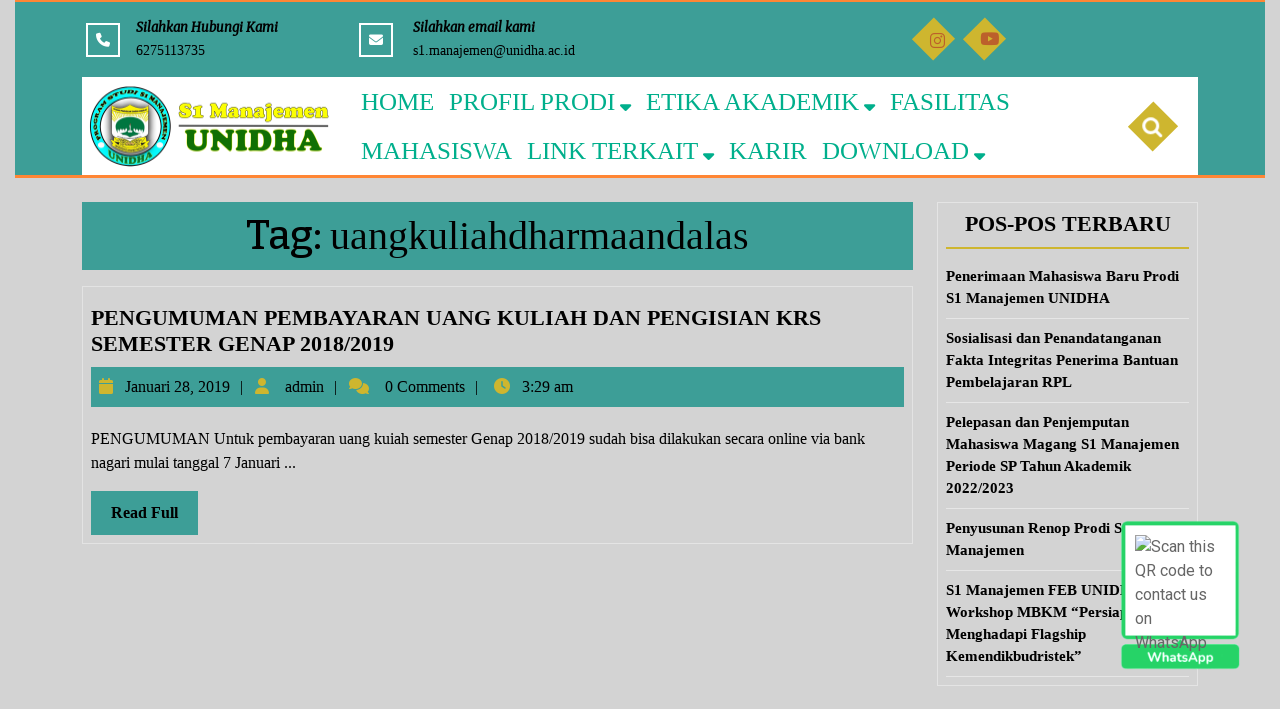

--- FILE ---
content_type: text/html; charset=UTF-8
request_url: https://manajemen.unidha.ac.id/tag/uangkuliahdharmaandalas/
body_size: 14914
content:
<!DOCTYPE html>
<html lang="id">
<head>
  <meta charset="UTF-8">
  <meta name="viewport" content="width=device-width">
  <title>uangkuliahdharmaandalas</title>
<meta name='robots' content='max-image-preview:large' />
	<style>img:is([sizes="auto" i], [sizes^="auto," i]) { contain-intrinsic-size: 3000px 1500px }</style>
	<link rel='dns-prefetch' href='//fonts.googleapis.com' />
<link rel="alternate" type="application/rss+xml" title=" &raquo; Feed" href="https://manajemen.unidha.ac.id/feed/" />
<link rel="alternate" type="application/rss+xml" title=" &raquo; Umpan Komentar" href="https://manajemen.unidha.ac.id/comments/feed/" />
<link rel="alternate" type="application/rss+xml" title=" &raquo; uangkuliahdharmaandalas Umpan Tag" href="https://manajemen.unidha.ac.id/tag/uangkuliahdharmaandalas/feed/" />
		<!-- This site uses the Google Analytics by MonsterInsights plugin v9.5.3 - Using Analytics tracking - https://www.monsterinsights.com/ -->
		<!-- Note: MonsterInsights is not currently configured on this site. The site owner needs to authenticate with Google Analytics in the MonsterInsights settings panel. -->
					<!-- No tracking code set -->
				<!-- / Google Analytics by MonsterInsights -->
		<script type="text/javascript">
/* <![CDATA[ */
window._wpemojiSettings = {"baseUrl":"https:\/\/s.w.org\/images\/core\/emoji\/15.1.0\/72x72\/","ext":".png","svgUrl":"https:\/\/s.w.org\/images\/core\/emoji\/15.1.0\/svg\/","svgExt":".svg","source":{"concatemoji":"https:\/\/manajemen.unidha.ac.id\/wp-includes\/js\/wp-emoji-release.min.js?ver=6.8.1"}};
/*! This file is auto-generated */
!function(i,n){var o,s,e;function c(e){try{var t={supportTests:e,timestamp:(new Date).valueOf()};sessionStorage.setItem(o,JSON.stringify(t))}catch(e){}}function p(e,t,n){e.clearRect(0,0,e.canvas.width,e.canvas.height),e.fillText(t,0,0);var t=new Uint32Array(e.getImageData(0,0,e.canvas.width,e.canvas.height).data),r=(e.clearRect(0,0,e.canvas.width,e.canvas.height),e.fillText(n,0,0),new Uint32Array(e.getImageData(0,0,e.canvas.width,e.canvas.height).data));return t.every(function(e,t){return e===r[t]})}function u(e,t,n){switch(t){case"flag":return n(e,"\ud83c\udff3\ufe0f\u200d\u26a7\ufe0f","\ud83c\udff3\ufe0f\u200b\u26a7\ufe0f")?!1:!n(e,"\ud83c\uddfa\ud83c\uddf3","\ud83c\uddfa\u200b\ud83c\uddf3")&&!n(e,"\ud83c\udff4\udb40\udc67\udb40\udc62\udb40\udc65\udb40\udc6e\udb40\udc67\udb40\udc7f","\ud83c\udff4\u200b\udb40\udc67\u200b\udb40\udc62\u200b\udb40\udc65\u200b\udb40\udc6e\u200b\udb40\udc67\u200b\udb40\udc7f");case"emoji":return!n(e,"\ud83d\udc26\u200d\ud83d\udd25","\ud83d\udc26\u200b\ud83d\udd25")}return!1}function f(e,t,n){var r="undefined"!=typeof WorkerGlobalScope&&self instanceof WorkerGlobalScope?new OffscreenCanvas(300,150):i.createElement("canvas"),a=r.getContext("2d",{willReadFrequently:!0}),o=(a.textBaseline="top",a.font="600 32px Arial",{});return e.forEach(function(e){o[e]=t(a,e,n)}),o}function t(e){var t=i.createElement("script");t.src=e,t.defer=!0,i.head.appendChild(t)}"undefined"!=typeof Promise&&(o="wpEmojiSettingsSupports",s=["flag","emoji"],n.supports={everything:!0,everythingExceptFlag:!0},e=new Promise(function(e){i.addEventListener("DOMContentLoaded",e,{once:!0})}),new Promise(function(t){var n=function(){try{var e=JSON.parse(sessionStorage.getItem(o));if("object"==typeof e&&"number"==typeof e.timestamp&&(new Date).valueOf()<e.timestamp+604800&&"object"==typeof e.supportTests)return e.supportTests}catch(e){}return null}();if(!n){if("undefined"!=typeof Worker&&"undefined"!=typeof OffscreenCanvas&&"undefined"!=typeof URL&&URL.createObjectURL&&"undefined"!=typeof Blob)try{var e="postMessage("+f.toString()+"("+[JSON.stringify(s),u.toString(),p.toString()].join(",")+"));",r=new Blob([e],{type:"text/javascript"}),a=new Worker(URL.createObjectURL(r),{name:"wpTestEmojiSupports"});return void(a.onmessage=function(e){c(n=e.data),a.terminate(),t(n)})}catch(e){}c(n=f(s,u,p))}t(n)}).then(function(e){for(var t in e)n.supports[t]=e[t],n.supports.everything=n.supports.everything&&n.supports[t],"flag"!==t&&(n.supports.everythingExceptFlag=n.supports.everythingExceptFlag&&n.supports[t]);n.supports.everythingExceptFlag=n.supports.everythingExceptFlag&&!n.supports.flag,n.DOMReady=!1,n.readyCallback=function(){n.DOMReady=!0}}).then(function(){return e}).then(function(){var e;n.supports.everything||(n.readyCallback(),(e=n.source||{}).concatemoji?t(e.concatemoji):e.wpemoji&&e.twemoji&&(t(e.twemoji),t(e.wpemoji)))}))}((window,document),window._wpemojiSettings);
/* ]]> */
</script>
<style id='wp-emoji-styles-inline-css' type='text/css'>

	img.wp-smiley, img.emoji {
		display: inline !important;
		border: none !important;
		box-shadow: none !important;
		height: 1em !important;
		width: 1em !important;
		margin: 0 0.07em !important;
		vertical-align: -0.1em !important;
		background: none !important;
		padding: 0 !important;
	}
</style>
<link rel='stylesheet' id='wp-block-library-css' href='https://manajemen.unidha.ac.id/wp-includes/css/dist/block-library/style.min.css?x61205' type='text/css' media='all' />
<style id='wp-block-library-theme-inline-css' type='text/css'>
.wp-block-audio :where(figcaption){color:#555;font-size:13px;text-align:center}.is-dark-theme .wp-block-audio :where(figcaption){color:#ffffffa6}.wp-block-audio{margin:0 0 1em}.wp-block-code{border:1px solid #ccc;border-radius:4px;font-family:Menlo,Consolas,monaco,monospace;padding:.8em 1em}.wp-block-embed :where(figcaption){color:#555;font-size:13px;text-align:center}.is-dark-theme .wp-block-embed :where(figcaption){color:#ffffffa6}.wp-block-embed{margin:0 0 1em}.blocks-gallery-caption{color:#555;font-size:13px;text-align:center}.is-dark-theme .blocks-gallery-caption{color:#ffffffa6}:root :where(.wp-block-image figcaption){color:#555;font-size:13px;text-align:center}.is-dark-theme :root :where(.wp-block-image figcaption){color:#ffffffa6}.wp-block-image{margin:0 0 1em}.wp-block-pullquote{border-bottom:4px solid;border-top:4px solid;color:currentColor;margin-bottom:1.75em}.wp-block-pullquote cite,.wp-block-pullquote footer,.wp-block-pullquote__citation{color:currentColor;font-size:.8125em;font-style:normal;text-transform:uppercase}.wp-block-quote{border-left:.25em solid;margin:0 0 1.75em;padding-left:1em}.wp-block-quote cite,.wp-block-quote footer{color:currentColor;font-size:.8125em;font-style:normal;position:relative}.wp-block-quote:where(.has-text-align-right){border-left:none;border-right:.25em solid;padding-left:0;padding-right:1em}.wp-block-quote:where(.has-text-align-center){border:none;padding-left:0}.wp-block-quote.is-large,.wp-block-quote.is-style-large,.wp-block-quote:where(.is-style-plain){border:none}.wp-block-search .wp-block-search__label{font-weight:700}.wp-block-search__button{border:1px solid #ccc;padding:.375em .625em}:where(.wp-block-group.has-background){padding:1.25em 2.375em}.wp-block-separator.has-css-opacity{opacity:.4}.wp-block-separator{border:none;border-bottom:2px solid;margin-left:auto;margin-right:auto}.wp-block-separator.has-alpha-channel-opacity{opacity:1}.wp-block-separator:not(.is-style-wide):not(.is-style-dots){width:100px}.wp-block-separator.has-background:not(.is-style-dots){border-bottom:none;height:1px}.wp-block-separator.has-background:not(.is-style-wide):not(.is-style-dots){height:2px}.wp-block-table{margin:0 0 1em}.wp-block-table td,.wp-block-table th{word-break:normal}.wp-block-table :where(figcaption){color:#555;font-size:13px;text-align:center}.is-dark-theme .wp-block-table :where(figcaption){color:#ffffffa6}.wp-block-video :where(figcaption){color:#555;font-size:13px;text-align:center}.is-dark-theme .wp-block-video :where(figcaption){color:#ffffffa6}.wp-block-video{margin:0 0 1em}:root :where(.wp-block-template-part.has-background){margin-bottom:0;margin-top:0;padding:1.25em 2.375em}
</style>
<style id='classic-theme-styles-inline-css' type='text/css'>
/*! This file is auto-generated */
.wp-block-button__link{color:#fff;background-color:#32373c;border-radius:9999px;box-shadow:none;text-decoration:none;padding:calc(.667em + 2px) calc(1.333em + 2px);font-size:1.125em}.wp-block-file__button{background:#32373c;color:#fff;text-decoration:none}
</style>
<style id='global-styles-inline-css' type='text/css'>
:root{--wp--preset--aspect-ratio--square: 1;--wp--preset--aspect-ratio--4-3: 4/3;--wp--preset--aspect-ratio--3-4: 3/4;--wp--preset--aspect-ratio--3-2: 3/2;--wp--preset--aspect-ratio--2-3: 2/3;--wp--preset--aspect-ratio--16-9: 16/9;--wp--preset--aspect-ratio--9-16: 9/16;--wp--preset--color--black: #000000;--wp--preset--color--cyan-bluish-gray: #abb8c3;--wp--preset--color--white: #ffffff;--wp--preset--color--pale-pink: #f78da7;--wp--preset--color--vivid-red: #cf2e2e;--wp--preset--color--luminous-vivid-orange: #ff6900;--wp--preset--color--luminous-vivid-amber: #fcb900;--wp--preset--color--light-green-cyan: #7bdcb5;--wp--preset--color--vivid-green-cyan: #00d084;--wp--preset--color--pale-cyan-blue: #8ed1fc;--wp--preset--color--vivid-cyan-blue: #0693e3;--wp--preset--color--vivid-purple: #9b51e0;--wp--preset--gradient--vivid-cyan-blue-to-vivid-purple: linear-gradient(135deg,rgba(6,147,227,1) 0%,rgb(155,81,224) 100%);--wp--preset--gradient--light-green-cyan-to-vivid-green-cyan: linear-gradient(135deg,rgb(122,220,180) 0%,rgb(0,208,130) 100%);--wp--preset--gradient--luminous-vivid-amber-to-luminous-vivid-orange: linear-gradient(135deg,rgba(252,185,0,1) 0%,rgba(255,105,0,1) 100%);--wp--preset--gradient--luminous-vivid-orange-to-vivid-red: linear-gradient(135deg,rgba(255,105,0,1) 0%,rgb(207,46,46) 100%);--wp--preset--gradient--very-light-gray-to-cyan-bluish-gray: linear-gradient(135deg,rgb(238,238,238) 0%,rgb(169,184,195) 100%);--wp--preset--gradient--cool-to-warm-spectrum: linear-gradient(135deg,rgb(74,234,220) 0%,rgb(151,120,209) 20%,rgb(207,42,186) 40%,rgb(238,44,130) 60%,rgb(251,105,98) 80%,rgb(254,248,76) 100%);--wp--preset--gradient--blush-light-purple: linear-gradient(135deg,rgb(255,206,236) 0%,rgb(152,150,240) 100%);--wp--preset--gradient--blush-bordeaux: linear-gradient(135deg,rgb(254,205,165) 0%,rgb(254,45,45) 50%,rgb(107,0,62) 100%);--wp--preset--gradient--luminous-dusk: linear-gradient(135deg,rgb(255,203,112) 0%,rgb(199,81,192) 50%,rgb(65,88,208) 100%);--wp--preset--gradient--pale-ocean: linear-gradient(135deg,rgb(255,245,203) 0%,rgb(182,227,212) 50%,rgb(51,167,181) 100%);--wp--preset--gradient--electric-grass: linear-gradient(135deg,rgb(202,248,128) 0%,rgb(113,206,126) 100%);--wp--preset--gradient--midnight: linear-gradient(135deg,rgb(2,3,129) 0%,rgb(40,116,252) 100%);--wp--preset--font-size--small: 13px;--wp--preset--font-size--medium: 20px;--wp--preset--font-size--large: 36px;--wp--preset--font-size--x-large: 42px;--wp--preset--spacing--20: 0.44rem;--wp--preset--spacing--30: 0.67rem;--wp--preset--spacing--40: 1rem;--wp--preset--spacing--50: 1.5rem;--wp--preset--spacing--60: 2.25rem;--wp--preset--spacing--70: 3.38rem;--wp--preset--spacing--80: 5.06rem;--wp--preset--shadow--natural: 6px 6px 9px rgba(0, 0, 0, 0.2);--wp--preset--shadow--deep: 12px 12px 50px rgba(0, 0, 0, 0.4);--wp--preset--shadow--sharp: 6px 6px 0px rgba(0, 0, 0, 0.2);--wp--preset--shadow--outlined: 6px 6px 0px -3px rgba(255, 255, 255, 1), 6px 6px rgba(0, 0, 0, 1);--wp--preset--shadow--crisp: 6px 6px 0px rgba(0, 0, 0, 1);}:where(.is-layout-flex){gap: 0.5em;}:where(.is-layout-grid){gap: 0.5em;}body .is-layout-flex{display: flex;}.is-layout-flex{flex-wrap: wrap;align-items: center;}.is-layout-flex > :is(*, div){margin: 0;}body .is-layout-grid{display: grid;}.is-layout-grid > :is(*, div){margin: 0;}:where(.wp-block-columns.is-layout-flex){gap: 2em;}:where(.wp-block-columns.is-layout-grid){gap: 2em;}:where(.wp-block-post-template.is-layout-flex){gap: 1.25em;}:where(.wp-block-post-template.is-layout-grid){gap: 1.25em;}.has-black-color{color: var(--wp--preset--color--black) !important;}.has-cyan-bluish-gray-color{color: var(--wp--preset--color--cyan-bluish-gray) !important;}.has-white-color{color: var(--wp--preset--color--white) !important;}.has-pale-pink-color{color: var(--wp--preset--color--pale-pink) !important;}.has-vivid-red-color{color: var(--wp--preset--color--vivid-red) !important;}.has-luminous-vivid-orange-color{color: var(--wp--preset--color--luminous-vivid-orange) !important;}.has-luminous-vivid-amber-color{color: var(--wp--preset--color--luminous-vivid-amber) !important;}.has-light-green-cyan-color{color: var(--wp--preset--color--light-green-cyan) !important;}.has-vivid-green-cyan-color{color: var(--wp--preset--color--vivid-green-cyan) !important;}.has-pale-cyan-blue-color{color: var(--wp--preset--color--pale-cyan-blue) !important;}.has-vivid-cyan-blue-color{color: var(--wp--preset--color--vivid-cyan-blue) !important;}.has-vivid-purple-color{color: var(--wp--preset--color--vivid-purple) !important;}.has-black-background-color{background-color: var(--wp--preset--color--black) !important;}.has-cyan-bluish-gray-background-color{background-color: var(--wp--preset--color--cyan-bluish-gray) !important;}.has-white-background-color{background-color: var(--wp--preset--color--white) !important;}.has-pale-pink-background-color{background-color: var(--wp--preset--color--pale-pink) !important;}.has-vivid-red-background-color{background-color: var(--wp--preset--color--vivid-red) !important;}.has-luminous-vivid-orange-background-color{background-color: var(--wp--preset--color--luminous-vivid-orange) !important;}.has-luminous-vivid-amber-background-color{background-color: var(--wp--preset--color--luminous-vivid-amber) !important;}.has-light-green-cyan-background-color{background-color: var(--wp--preset--color--light-green-cyan) !important;}.has-vivid-green-cyan-background-color{background-color: var(--wp--preset--color--vivid-green-cyan) !important;}.has-pale-cyan-blue-background-color{background-color: var(--wp--preset--color--pale-cyan-blue) !important;}.has-vivid-cyan-blue-background-color{background-color: var(--wp--preset--color--vivid-cyan-blue) !important;}.has-vivid-purple-background-color{background-color: var(--wp--preset--color--vivid-purple) !important;}.has-black-border-color{border-color: var(--wp--preset--color--black) !important;}.has-cyan-bluish-gray-border-color{border-color: var(--wp--preset--color--cyan-bluish-gray) !important;}.has-white-border-color{border-color: var(--wp--preset--color--white) !important;}.has-pale-pink-border-color{border-color: var(--wp--preset--color--pale-pink) !important;}.has-vivid-red-border-color{border-color: var(--wp--preset--color--vivid-red) !important;}.has-luminous-vivid-orange-border-color{border-color: var(--wp--preset--color--luminous-vivid-orange) !important;}.has-luminous-vivid-amber-border-color{border-color: var(--wp--preset--color--luminous-vivid-amber) !important;}.has-light-green-cyan-border-color{border-color: var(--wp--preset--color--light-green-cyan) !important;}.has-vivid-green-cyan-border-color{border-color: var(--wp--preset--color--vivid-green-cyan) !important;}.has-pale-cyan-blue-border-color{border-color: var(--wp--preset--color--pale-cyan-blue) !important;}.has-vivid-cyan-blue-border-color{border-color: var(--wp--preset--color--vivid-cyan-blue) !important;}.has-vivid-purple-border-color{border-color: var(--wp--preset--color--vivid-purple) !important;}.has-vivid-cyan-blue-to-vivid-purple-gradient-background{background: var(--wp--preset--gradient--vivid-cyan-blue-to-vivid-purple) !important;}.has-light-green-cyan-to-vivid-green-cyan-gradient-background{background: var(--wp--preset--gradient--light-green-cyan-to-vivid-green-cyan) !important;}.has-luminous-vivid-amber-to-luminous-vivid-orange-gradient-background{background: var(--wp--preset--gradient--luminous-vivid-amber-to-luminous-vivid-orange) !important;}.has-luminous-vivid-orange-to-vivid-red-gradient-background{background: var(--wp--preset--gradient--luminous-vivid-orange-to-vivid-red) !important;}.has-very-light-gray-to-cyan-bluish-gray-gradient-background{background: var(--wp--preset--gradient--very-light-gray-to-cyan-bluish-gray) !important;}.has-cool-to-warm-spectrum-gradient-background{background: var(--wp--preset--gradient--cool-to-warm-spectrum) !important;}.has-blush-light-purple-gradient-background{background: var(--wp--preset--gradient--blush-light-purple) !important;}.has-blush-bordeaux-gradient-background{background: var(--wp--preset--gradient--blush-bordeaux) !important;}.has-luminous-dusk-gradient-background{background: var(--wp--preset--gradient--luminous-dusk) !important;}.has-pale-ocean-gradient-background{background: var(--wp--preset--gradient--pale-ocean) !important;}.has-electric-grass-gradient-background{background: var(--wp--preset--gradient--electric-grass) !important;}.has-midnight-gradient-background{background: var(--wp--preset--gradient--midnight) !important;}.has-small-font-size{font-size: var(--wp--preset--font-size--small) !important;}.has-medium-font-size{font-size: var(--wp--preset--font-size--medium) !important;}.has-large-font-size{font-size: var(--wp--preset--font-size--large) !important;}.has-x-large-font-size{font-size: var(--wp--preset--font-size--x-large) !important;}
:where(.wp-block-post-template.is-layout-flex){gap: 1.25em;}:where(.wp-block-post-template.is-layout-grid){gap: 1.25em;}
:where(.wp-block-columns.is-layout-flex){gap: 2em;}:where(.wp-block-columns.is-layout-grid){gap: 2em;}
:root :where(.wp-block-pullquote){font-size: 1.5em;line-height: 1.6;}
</style>
<link rel='stylesheet' id='amin-chat-button-style-css' href='https://manajemen.unidha.ac.id/wp-content/plugins/amin-chat-button/style.css?x61205' type='text/css' media='all' />
<link rel='stylesheet' id='CNACB_styles-css' href='https://manajemen.unidha.ac.id/wp-content/plugins/call-now-and-chat-buttons/css/styles.css?x61205' type='text/css' media='all' />
<link rel='stylesheet' id='bootstrap-icons-css' href='https://manajemen.unidha.ac.id/wp-content/plugins/call-now-and-chat-buttons/css/bootstrap-icons.min.css?x61205' type='text/css' media='all' />
<link rel='stylesheet' id='campus-education-font-css' href='//fonts.googleapis.com/css?family=ABeeZee%3Aital%400%3B1%7CAbril+Fatfac%7CAcme%7CAllura%7CAmatic+SC%3Awght%40400%3B700%7CAnton%7CArchitects+Daughter%7CArchivo%3Aital%2Cwght%400%2C100%3B0%2C200%3B0%2C300%3B0%2C400%3B0%2C500%3B0%2C600%3B0%2C700%3B0%2C800%3B0%2C900%3B1%2C100%3B1%2C200%3B1%2C300%3B1%2C400%3B1%2C500%3B1%2C600%3B1%2C700%3B1%2C800%3B1%2C900%7CArimo%3Aital%2Cwght%400%2C400%3B0%2C500%3B0%2C600%3B0%2C700%3B1%2C400%3B1%2C500%3B1%2C600%3B1%2C700%7CArsenal%3Aital%2Cwght%400%2C400%3B0%2C700%3B1%2C400%3B1%2C700%7CArvo%3Aital%2Cwght%400%2C400%3B0%2C700%3B1%2C400%3B1%2C700%7CAlegreya%3Aital%2Cwght%400%2C400%3B0%2C500%3B0%2C600%3B0%2C700%3B0%2C800%3B0%2C900%3B1%2C400%3B1%2C500%3B1%2C600%3B1%2C700%3B1%2C800%3B1%2C900%7CAsap%3Aital%2Cwght%400%2C100%3B0%2C200%3B0%2C300%3B0%2C400%3B0%2C500%3B0%2C600%3B0%2C700%3B0%2C800%3B0%2C900%3B1%2C100%3B1%2C200%3B1%2C300%3B1%2C400%3B1%2C500%3B1%2C600%3B1%2C700%3B1%2C800%3B1%2C900%7CAssistant%3Awght%40200%3B300%3B400%3B500%3B600%3B700%3B800%7CAlfa+Slab+One%7CAveria+Serif+Libre%3Aital%2Cwght%400%2C300%3B0%2C400%3B0%2C700%3B1%2C300%3B1%2C400%3B1%2C700%7CBangers%7CBoogaloo%7CBad+Script%7CBarlow%3Aital%2Cwght%400%2C100%3B0%2C200%3B0%2C300%3B0%2C400%3B0%2C500%3B0%2C600%3B0%2C700%3B0%2C800%3B0%2C900%3B1%2C100%3B1%2C200%3B1%2C300%3B1%2C400%3B1%2C500%3B1%2C600%3B1%2C700%3B1%2C800%3B1%2C900%7CBarlow+Condensed%3Aital%2Cwght%400%2C100%3B0%2C200%3B0%2C300%3B0%2C400%3B0%2C500%3B0%2C600%3B0%2C700%3B0%2C800%3B0%2C900%3B1%2C100%3B1%2C200%3B1%2C300%3B1%2C400%3B1%2C500%3B1%2C600%3B1%2C700%3B1%2C800%3B1%2C900%7CBerkshire+Swash%7CBitter%3Aital%2Cwght%400%2C100%3B0%2C200%3B0%2C300%3B0%2C400%3B0%2C500%3B0%2C600%3B0%2C700%3B0%2C800%3B0%2C900%3B1%2C100%3B1%2C200%3B1%2C300%3B1%2C400%3B1%2C500%3B1%2C600%3B1%2C700%3B1%2C800%3B1%2C900%7CBree+Serif%7CBenchNine%3Awght%40300%3B400%3B700%7CCabin%3Aital%2Cwght%400%2C400%3B0%2C500%3B0%2C600%3B0%2C700%3B1%2C400%3B1%2C500%3B1%2C600%3B1%2C700%7CCardo%3Aital%2Cwght%400%2C400%3B0%2C700%3B1%2C400%7CCourgette%7CCaveat%3Awght%40400%3B500%3B600%3B700%7CCaveat+Brush%7CCherry+Swash%3Awght%40400%3B700%7CComfortaa%3Awght%40300%3B400%3B500%3B600%3B700%7CCormorant+Garamond%3Aital%2Cwght%400%2C300%3B0%2C400%3B0%2C500%3B0%2C600%3B0%2C700%3B1%2C300%3B1%2C400%3B1%2C500%3B1%2C600%3B1%2C700%7CCrimson+Text%3Aital%2Cwght%400%2C400%3B0%2C600%3B0%2C700%3B1%2C400%3B1%2C600%3B1%2C700%7CCuprum%3Aital%2Cwght%400%2C400%3B0%2C500%3B0%2C600%3B0%2C700%3B1%2C400%3B1%2C500%3B1%2C600%3B1%2C700%7CCookie%7CComing+Soon%7CCharm%3Awght%40400%3B700%7CChewy%7CDays+One%7CDM+Serif+Display%3Aital%400%3B1%7CDosis%3Awght%40200%3B300%3B400%3B500%3B600%3B700%3B800%7CEB+Garamond%3Aital%2Cwght%400%2C400%3B0%2C500%3B0%2C600%3B0%2C700%3B0%2C800%3B1%2C400%3B1%2C500%3B1%2C600%3B1%2C700%3B1%2C800%7CEconomica%3Aital%2Cwght%400%2C400%3B0%2C700%3B1%2C400%3B1%2C700%7CEpilogue%3Aital%2Cwght%400%2C100%3B0%2C200%3B0%2C300%3B0%2C400%3B0%2C500%3B0%2C600%3B0%2C700%3B0%2C800%3B0%2C900%3B1%2C100%3B1%2C200%3B1%2C300%3B1%2C400%3B1%2C500%3B1%2C600%3B1%2C700%3B1%2C800%3B1%2C900%7CExo+2%3Aital%2Cwght%400%2C100%3B0%2C200%3B0%2C300%3B0%2C400%3B0%2C500%3B0%2C600%3B0%2C700%3B0%2C800%3B0%2C900%3B1%2C100%3B1%2C200%3B1%2C300%3B1%2C400%3B1%2C500%3B1%2C600%3B1%2C700%3B1%2C800%3B1%2C900%7CFamiljen+Grotesk%3Aital%2Cwght%400%2C400%3B0%2C500%3B0%2C600%3B0%2C700%3B1%2C400%3B1%2C500%3B1%2C600%3B1%2C700%7CFira+Sans%3Aital%2Cwght%400%2C100%3B0%2C200%3B0%2C300%3B0%2C400%3B0%2C500%3B0%2C600%3B0%2C700%3B0%2C800%3B0%2C900%3B1%2C100%3B1%2C200%3B1%2C300%3B1%2C400%3B1%2C500%3B1%2C600%3B1%2C700%3B1%2C800%3B1%2C900%7CFredoka+One%7CFjalla+One%7CFrancois+One%7CFrank+Ruhl+Libre%3Awght%40300%3B400%3B500%3B700%3B900%7CGabriela%7CGloria+Hallelujah%7CGreat+Vibes%7CHandlee%7CHammersmith+One%7CHeebo%3Awght%40100%3B200%3B300%3B400%3B500%3B600%3B700%3B800%3B900%7CHind%3Awght%40300%3B400%3B500%3B600%3B700%7CInconsolata%3Awght%40200%3B300%3B400%3B500%3B600%3B700%3B800%3B900%7CIndie+Flower%7CIM+Fell+English+SC%7CJulius+Sans+One%7CJomhuria%7CJosefin+Slab%3Aital%2Cwght%400%2C100%3B0%2C200%3B0%2C300%3B0%2C400%3B0%2C500%3B0%2C600%3B0%2C700%3B1%2C100%3B1%2C200%3B1%2C300%3B1%2C400%3B1%2C500%3B1%2C600%3B1%2C700%7CJosefin+Sans%3Aital%2Cwght%400%2C100%3B0%2C200%3B0%2C300%3B0%2C400%3B0%2C500%3B0%2C600%3B0%2C700%3B1%2C100%3B1%2C200%3B1%2C300%3B1%2C400%3B1%2C500%3B1%2C600%3B1%2C700%7CJost%3Aital%2Cwght%400%2C100%3B0%2C200%3B0%2C300%3B0%2C400%3B0%2C500%3B0%2C600%3B0%2C700%3B0%2C800%3B0%2C900%3B1%2C100%3B1%2C200%3B1%2C300%3B1%2C400%3B1%2C500%3B1%2C600%3B1%2C700%3B1%2C800%3B1%2C900%7CKaisei+HarunoUmi%3Awght%40400%3B500%3B700%7CKanit%3Aital%2Cwght%400%2C100%3B0%2C200%3B0%2C300%3B0%2C400%3B0%2C500%3B0%2C600%3B0%2C700%3B0%2C800%3B0%2C900%3B1%2C100%3B1%2C200%3B1%2C300%3B1%2C400%3B1%2C500%3B1%2C600%3B1%2C700%3B1%2C800%3B1%2C900%7CKaushan+Script%7CKrub%3Aital%2Cwght%400%2C200%3B0%2C300%3B0%2C400%3B0%2C500%3B0%2C600%3B0%2C700%3B1%2C200%3B1%2C300%3B1%2C400%3B1%2C500%3B1%2C600%3B1%2C700%7CLato%3Aital%2Cwght%400%2C100%3B0%2C300%3B0%2C400%3B0%2C700%3B0%2C900%3B1%2C100%3B1%2C300%3B1%2C400%3B1%2C700%3B1%2C900%7CLora%3Aital%2Cwght%400%2C400%3B0%2C500%3B0%2C600%3B0%2C700%3B1%2C400%3B1%2C500%3B1%2C600%3B1%2C700%7CLibre+Baskerville%3Aital%2Cwght%400%2C400%3B0%2C700%3B1%2C400%7CLobster%7CLobster+Two%3Aital%2Cwght%400%2C400%3B0%2C700%3B1%2C400%3B1%2C700%7CMerriweather%3Aital%2Cwght%400%2C300%3B0%2C400%3B0%2C700%3B0%2C900%3B1%2C300%3B1%2C400%3B1%2C700%3B1%2C900%7CMonda%3Awght%40400%3B700%7CMontserrat%3Aital%2Cwght%400%2C100%3B0%2C200%3B0%2C300%3B0%2C400%3B0%2C500%3B0%2C600%3B0%2C700%3B0%2C800%3B0%2C900%3B1%2C100%3B1%2C200%3B1%2C300%3B1%2C400%3B1%2C500%3B1%2C600%3B1%2C700%3B1%2C800%3B1%2C900%7CMulish%3Aital%2Cwght%400%2C200%3B0%2C300%3B0%2C400%3B0%2C500%3B0%2C600%3B0%2C700%3B0%2C800%3B0%2C900%3B1%2C200%3B1%2C300%3B1%2C400%3B1%2C500%3B1%2C600%3B1%2C700%3B1%2C800%3B1%2C900%7CMarck+Script%7CMarcellus%7CMerienda+One%7CMonda%3Awght%40400%3B700%7CNoto+Serif%3Aital%2Cwght%400%2C400%3B0%2C700%3B1%2C400%3B1%2C700%7CNunito+Sans%3Aital%2Cwght%400%2C200%3B0%2C300%3B0%2C400%3B0%2C600%3B0%2C700%3B0%2C800%3B0%2C900%3B1%2C200%3B1%2C300%3B1%2C400%3B1%2C600%3B1%2C700%3B1%2C800%3B1%2C900%7COpen+Sans%3Aital%2Cwght%400%2C300%3B0%2C400%3B0%2C500%3B0%2C600%3B0%2C700%3B0%2C800%3B1%2C300%3B1%2C400%3B1%2C500%3B1%2C600%3B1%2C700%3B1%2C800%7COverpass%3Aital%2Cwght%400%2C100%3B0%2C200%3B0%2C300%3B0%2C400%3B0%2C500%3B0%2C600%3B0%2C700%3B0%2C800%3B0%2C900%3B1%2C100%3B1%2C200%3B1%2C300%3B1%2C400%3B1%2C500%3B1%2C600%3B1%2C700%3B1%2C800%3B1%2C900%7COverpass+Mono%3Awght%40300%3B400%3B500%3B600%3B700%7COxygen%3Awght%40300%3B400%3B700%7COswald%3Awght%40200%3B300%3B400%3B500%3B600%3B700%7COrbitron%3Awght%40400%3B500%3B600%3B700%3B800%3B900%7CPatua+One%7CPacifico%7CPadauk%3Awght%40400%3B700%7CPlayball%7CPlayfair+Display%3Aital%2Cwght%400%2C400%3B0%2C500%3B0%2C600%3B0%2C700%3B0%2C800%3B0%2C900%3B1%2C400%3B1%2C500%3B1%2C600%3B1%2C700%3B1%2C800%3B1%2C900%7CPrompt%3Aital%2Cwght%400%2C100%3B0%2C200%3B0%2C300%3B0%2C400%3B0%2C500%3B0%2C600%3B0%2C700%3B0%2C800%3B0%2C900%3B1%2C100%3B1%2C200%3B1%2C300%3B1%2C400%3B1%2C500%3B1%2C600%3B1%2C700%3B1%2C800%3B1%2C900%7CPT+Sans%3Aital%2Cwght%400%2C400%3B0%2C700%3B1%2C400%3B1%2C700%7CPT+Serif%3Aital%2Cwght%400%2C400%3B0%2C700%3B1%2C400%3B1%2C700%7CPhilosopher%3Aital%2Cwght%400%2C400%3B0%2C700%3B1%2C400%3B1%2C700%7CPermanent+Marker%7CPoiret+One%7CPoppins%3Aital%2Cwght%400%2C100%3B0%2C200%3B0%2C300%3B0%2C400%3B0%2C500%3B0%2C600%3B0%2C700%3B0%2C800%3B0%2C900%3B1%2C100%3B1%2C200%3B1%2C300%3B1%2C400%3B1%2C500%3B1%2C600%3B1%2C700%3B1%2C800%3B1%2C900%7CPrata%7CQuicksand%3Awght%40300%3B400%3B500%3B600%3B700%7CQuattrocento+Sans%3Aital%2Cwght%400%2C400%3B0%2C700%3B1%2C400%3B1%2C700%7CRaleway%3Aital%2Cwght%400%2C100%3B0%2C200%3B0%2C300%3B0%2C400%3B0%2C500%3B0%2C600%3B0%2C700%3B0%2C800%3B0%2C900%3B1%2C100%3B1%2C200%3B1%2C300%3B1%2C400%3B1%2C500%3B1%2C600%3B1%2C700%3B1%2C800%3B1%2C900%7CRubik%3Aital%2Cwght%400%2C300%3B0%2C400%3B0%2C500%3B0%2C600%3B0%2C700%3B0%2C800%3B0%2C900%3B1%2C300%3B1%2C400%3B1%2C500%3B1%2C600%3B1%2C700%3B1%2C800%3B1%2C900%7CRoboto%3Aital%2Cwght%400%2C100%3B0%2C300%3B0%2C400%3B0%2C500%3B0%2C700%3B0%2C900%3B1%2C100%3B1%2C300%3B1%2C400%3B1%2C500%3B1%2C700%3B1%2C900%7CRoboto+Condensed%3Aital%2Cwght%400%2C300%3B0%2C400%3B0%2C700%3B1%2C300%3B1%2C400%3B1%2C700%7CRokkitt%3Awght%40100%3B200%3B300%3B400%3B500%3B600%3B700%3B800%3B900%7CRopa+Sans%3Aital%400%3B1%7CRusso+One%7CRighteous%7CSaira%3Aital%2Cwght%400%2C100%3B0%2C200%3B0%2C300%3B0%2C400%3B0%2C500%3B0%2C600%3B0%2C700%3B0%2C800%3B0%2C900%3B1%2C100%3B1%2C200%3B1%2C300%3B1%2C400%3B1%2C500%3B1%2C600%3B1%2C700%3B1%2C800%3B1%2C900%7CSatisfy%7CSen%3Awght%40400%3B700%3B800%7CSlabo+13px%7CSlabo+27px%7CSource+Sans+Pro%3Aital%2Cwght%400%2C200%3B0%2C300%3B0%2C400%3B0%2C600%3B0%2C700%3B0%2C900%3B1%2C200%3B1%2C300%3B1%2C400%3B1%2C600%3B1%2C700%3B1%2C900%7CShadows+Into+Light+Two%7CShadows+Into+Light%7CSacramento%7CSail%7CShrikhand%7CLeague+Spartan%3Awght%40100%3B200%3B300%3B400%3B500%3B600%3B700%3B800%3B900%7CStaatliches%7CStylish%7CTangerine%3Awght%40400%3B700%7CTitillium+Web%3Aital%2Cwght%400%2C200%3B0%2C300%3B0%2C400%3B0%2C600%3B0%2C700%3B0%2C900%3B1%2C200%3B1%2C300%3B1%2C400%3B1%2C600%3B1%2C700%7CTrirong%3Aital%2Cwght%400%2C100%3B0%2C200%3B0%2C300%3B0%2C400%3B0%2C500%3B0%2C600%3B0%2C700%3B0%2C800%3B0%2C900%3B1%2C100%3B1%2C200%3B1%2C300%3B1%2C400%3B1%2C500%3B1%2C600%3B1%2C700%3B1%2C800%3B1%2C900%7CUbuntu%3Aital%2Cwght%400%2C300%3B0%2C400%3B0%2C500%3B0%2C700%3B1%2C300%3B1%2C400%3B1%2C500%3B1%2C700%7CUnica+One%7CVT323%7CVarela+Round%7CVampiro+One%7CVollkorn%3Aital%2Cwght%400%2C400%3B0%2C500%3B0%2C600%3B0%2C700%3B0%2C800%3B0%2C900%3B1%2C400%3B1%2C500%3B1%2C600%3B1%2C700%3B1%2C800%3B1%2C900%7CVolkhov%3Aital%2Cwght%400%2C400%3B0%2C700%3B1%2C400%3B1%2C700%7CWork+Sans%3Aital%2Cwght%400%2C100%3B0%2C200%3B0%2C300%3B0%2C400%3B0%2C500%3B0%2C600%3B0%2C700%3B0%2C800%3B0%2C900%3B1%2C100%3B1%2C200%3B1%2C300%3B1%2C400%3B1%2C500%3B1%2C600%3B1%2C700%3B1%2C800%3B1%2C900%7CYanone+Kaffeesatz%3Awght%40200%3B300%3B400%3B500%3B600%3B700%7CYeseva+One%7CZCOOL+XiaoWei&#038;ver=6.8.1' type='text/css' media='all' />
<link rel='stylesheet' id='bootstrap-css-css' href='https://manajemen.unidha.ac.id/wp-content/themes/campus-education/css/bootstrap.css?x61205' type='text/css' media='all' />
<link rel='stylesheet' id='campus-education-basic-style-css' href='https://manajemen.unidha.ac.id/wp-content/themes/campus-education/style.css?x61205' type='text/css' media='all' />
<style id='campus-education-basic-style-inline-css' type='text/css'>

		p,span{
		    color:#000000!important;
		    font-family: Abril Fatface;
		    font-size: 20;
		}
		a{
		    color:#000000!important;
		    font-family: Abril Fatface;
		}
		li{
		    color:#000000!important;
		    font-family: Abril Fatface;
		}
		h1{
		    color:#000000!important;
		    font-family: Bitter!important;
		    font-size: 20!important;
		}
		h2{
		    color:#000000!important;
		    font-family: Abril Fatface!important;
		    font-size: 20!important;
		}
		h3{
		    color:#000000!important;
		    font-family: Abril Fatface!important;
		    font-size: 20!important;
		}
		h4{
		    color:#000000!important;
		    font-family: Abril Fatface!important;
		    font-size: 20!important;
		}
		h5{
		    color:#000000!important;
		    font-family: Abril Fatface!important;
		    font-size: 20!important;
		}
		h6{
		    color:#000000!important;
		    font-family: Abril Fatface!important;
		    font-size: 20!important;
		}
	
 #footer input[type="submit"], .bradcrumbs a:hover, .bradcrumbs span, #sidebar .tagcloud a:hover, .nav-menu ul ul a, .page-template-custom-front-page .top-bar, .top-bar, h1.page-title, h1.search-title , #slider .carousel-control-prev-icon, #slider .carousel-control-next-icon, .woocommerce span.onsale, .woocommerce #respond input#submit, .woocommerce a.button, .woocommerce button.button, .woocommerce input.button,.woocommerce #respond input#submit.alt, .woocommerce a.button.alt, .woocommerce button.button.alt, .woocommerce input.button.alt, nav.woocommerce-MyAccount-navigation ul li, .post-info, .blogbtn a, .inner, .footerinner .tagcloud a:hover, #sidebar input[type="submit"], .pagination .current,  .tags a:hover, #comments a.comment-reply-link, .pagination a:hover,.post-categories li a,.navigation .nav-previous a, .navigation .nav-next a,.bradcrumbs a, .bradcrumbs span,span.page-links-title, .page-links .current .page-number,.page-links a span:hover,.wp-block-search__button,.widget_calendar td#today,#sidebar .wp-block-tag-cloud a:hover,.wp-block-calendar td#today,.footerinner .wp-block-tag-cloud a:hover,.footerinner .widget_calendar td a, .wp-block-calendar td a,.wp-block-tag-cloud a:hover,a.wc-block-components-totals-coupon-link, .woocommerce-account .addresses .title .edit,a.components-button.wc-block-components-button.wp-element-button.wc-block-cart__submit-button.contained, a.wc-block-components-checkout-return-to-cart-button, .wc-block-components-totals-coupon__button.contained, button.wc-block-components-checkout-place-order-button,a.wp-block-button__link.add_to_cart_button.ajax_add_to_cart, a.wc-block-components-button.wp-element-button.wc-block-cart__submit-button.contained,.woocommerce a.added_to_cart.wc-forward, .grid-post-info{background-color: #3d9e97;}.wc-block-grid__product-onsale{background-color: #3d9e97!important;}.wc-block-grid__product-onsale{border-color: #3d9e97!important;} .nav-menu ul li a:active, .nav-menu ul li a:hover, #sidebar ul li a:hover, a, .nav-menu a:hover, .blog-sec h2 a, .more-btn a, .border-image i, .footerinner ul li a:hover,  span.post-title , .tags a i,.more-btn a,#wrapper .related-posts h3 a{color: #3d9e97;}  #sidebar form, .pagination .current, .pagination a:hover, .tags a:hover, .nav-menu ul ul,.more-btn a,span.page-links-title,#footer h3,#footer .wp-block-search__label,#footer h2,.footerinner .tagcloud a:hover,.footerinner .wp-block-tag-cloud a:hover  {border-color: #3d9e97;} 
		@media screen and (max-width:1000px){
			.nav-menu .current_page_item > a, .nav-menu .current-menu-item > a, .nav-menu .current_page_ancestor > a, nav-menu ul li a:hover{color: #3d9e97;} }  .nav-menu ul ul a:hover{border-left-color: #3d9e97;} 
		@media screen and (max-width:1000px){
			 .nav-menu ul li a:hover{border-left-color: #3d9e97} } input[type="submit"], a.button, #comments a.comment-reply-link:hover, span.page-number, .nav-menu ul ul a:hover, .donate-link:hover, #slider, .more-btn a:hover, .woocommerce #respond input#submit:hover, .woocommerce a.button:hover, .woocommerce button.button:hover, .woocommerce input.button:hover,.woocommerce #respond input#submit.alt:hover, .woocommerce a.button.alt:hover, .woocommerce button.button.alt:hover, .woocommerce input.button.alt:hover, .blogbtn a:hover, #footer , #comments input[type="submit"].submit, .diamond, .diamond1, hr.hr-border, a.wp-block-button__link.add_to_cart_button.ajax_add_to_cart:hover {background-color: #ceb62f;} p.bold-font, .nav-menu a, .social-media i:hover, .logo p, #welcome-campus h2, #welcome-campus h3 a, #welcome-campus p, .description p, .title-box h1, #wrapper h1, .contact-details p a, .donate-link a, .logo h1 a, .logo p.site-title a,.post-info span,.post-info i, .blogbtn a, #sidebar h3,.tags a:hover, #comments a.comment-reply-link, #footer .copyright p, #footer .copyright p a,.bradcrumbs a:hover,#sidebar .wp-block-search__label,#sidebar .widget h2, .woocommerce-account .addresses .title .edit,a.wp-block-button__link.add_to_cart_button.ajax_add_to_cart,a.wc-block-components-button.wp-element-button.wc-block-cart__submit-button.contained,.woocommerce a.added_to_cart.wc-forward{color: #ceb62f;}#sidebar h3, .pagination span, .pagination a, .donate-link,#sidebar .wp-block-search__label, #sidebar .widget h2{border-color: #ceb62f;}body{width: 100%;padding-right: 15px;padding-left: 15px;margin-right: auto;margin-left: auto;}#slider img{opacity:0.4}#slider .carousel-caption, #slider .inner_carousel, #slider .inner_carousel h1{text-align:center;}#slider .carousel-control-prev-icon:hover,#slider .carousel-control-next-icon:hover{background-color: #f7a555 !important;}.blog-sec, .blog-sec h2, .post-info,.blog-sec .blogbtn{ text-align: left;} .top-bar{border-top: 2px solid #ff8634;} .more-btn a, .blogbtn a, #comments input[type="submit"].submit{padding-top: px; padding-bottom: px; padding-left: px; padding-right: px; display:inline-block;}.more-btn a, .blogbtn a, #comments input[type="submit"].submit{border-radius: px;}.blogbtn a{font-weight: ;}.blogbtn a{letter-spacing: 0px;}
	@keyframes pulse {
		0% { transform: scale(1); }
		50% { transform: scale(1.1); }
		100% { transform: scale(1); }
	}

	@keyframes rubberBand {
		0% { transform: scale(1); }
		30% { transform: scaleX(1.25) scaleY(0.75); }
		40% { transform: scaleX(0.75) scaleY(1.25); }
		50% { transform: scale(1); }
	}

	@keyframes swing {
		20% { transform: rotate(15deg); }
		40% { transform: rotate(-10deg); }
		60% { transform: rotate(5deg); }
		80% { transform: rotate(-5deg); }
		100% { transform: rotate(0deg); }
	}

	@keyframes tada {
		0% { transform: scale(1); }
		10%, 20% { transform: scale(0.9) rotate(-3deg); }
		30%, 50%, 70%, 90% { transform: scale(1.1) rotate(3deg); }
		40%, 60%, 80% { transform: scale(1.1) rotate(-3deg); }
		100% { transform: scale(1) rotate(0); }
	}

	@keyframes jello {
		0%, 11.1%, 100% { transform: none; }
		22.2% { transform: skewX(-12.5deg) skewY(-12.5deg); }
		33.3% { transform: skewX(6.25deg) skewY(6.25deg); }
		44.4% { transform: skewX(-3.125deg) skewY(-3.125deg); }
		55.5% { transform: skewX(1.5625deg) skewY(1.5625deg); }
		66.6% { transform: skewX(-0.78125deg) skewY(-0.78125deg); }
		77.7% { transform: skewX(0.390625deg) skewY(0.390625deg); }
		88.8% { transform: skewX(-0.1953125deg) skewY(-0.1953125deg); }
	}#footer h3, #footer h2, #footer .wp-block-search__label{font-size: 26px; }#footer h3, #footer h2, #footer .wp-block-search__label{font-weight: 600;}#footer h3{text-align: left;}#footer .widget ul{text-align: left;}#footer h3{text-transform: Capitalize;}#footer h3{letter-spacing: px;}#footer {}.inner{padding-top: px; padding-bottom: px; }#footer .copyright p{text-align: center;}#footer .copyright p{font-size: px;}#footer .copyright p,#footer .copyright a{color: !important;}.back-to-top{color: !important;}.back-to-top{background-color: !important;}.back-to-top::before{border-bottom-color: !important;}.top-header{padding-top: px; padding-bottom: px; }.woocommerce ul.products li.product, .woocommerce-page ul.products li.product{padding-top: 10px; padding-bottom: 10px; padding-left: 10px; padding-right: 10px;}.woocommerce ul.products li.product, .woocommerce-page ul.products li.product{border-radius: px;}.woocommerce ul.products li.product, .woocommerce-page ul.products li.product{box-shadow: 0px 0px 0px #eee;}.woocommerce ul.products li.product .button, .woocommerce div.product form.cart .button, a.button.wc-forward, .woocommerce .cart .button, .woocommerce .cart input.button, .woocommerce #payment #place_order, .woocommerce-page #payment #place_order, button.woocommerce-button.button.woocommerce-form-login__submit, .woocommerce button.button:disabled, .woocommerce button.button:disabled[disabled]{padding-top: 10px; padding-bottom: 10px; padding-left: 15px; padding-right: 15px;}.woocommerce ul.products li.product .button, .woocommerce div.product form.cart .button, a.button.wc-forward, .woocommerce .cart .button, .woocommerce .cart input.button, a.checkout-button.button.alt.wc-forward, .woocommerce #payment #place_order, .woocommerce-page #payment #place_order, button.woocommerce-button.button.woocommerce-form-login__submit{border-radius: px;}.woocommerce span.onsale {padding-top: px; padding-bottom: px; padding-left: px; padding-right: px;}.woocommerce span.onsale {border-radius: 50px;}.woocommerce ul.products li.product .onsale{ left:auto; right:0;}.woocommerce span.onsale {font-size: 13px;}#comments textarea{ width:100%;}#footer .copyright a i{color: #13182c!important;}#footer .copyright{text-align: Center;}#footer .copyright a i{font-size: px;}#footer{background-position: center center!important;}#footer{background-attachment: scroll;}.navigation nav.pagination{justify-content: right;}.related-posts .blog-sec .post-info span:after{ content: "|"; padding-left:10px;}.related-posts .blog-sec .post-info span:last-child:after{ content: none;} .fixed-header{ padding-top: 0px; padding-bottom: px}.nav-menu li a{font-size: 25px;}.nav-menu li a{font-weight: 500;}.nav-menu li a{ text-transform: uppercase;}.contact-details i{font-size: 14px;}.social-media i{font-size: 17px;}.social-media i{color: #bc602b!important;}#page-site-header{background-image: url(); background-size: cover;}.more-btn a{color: #ffffff !important;}.more-btn a{background: #ffffff !important;}.more-btn a:hover{color: #ffffff !important;}.more-btn a:hover{background: #ffffff !important;}#slider img{height: px;}@media screen and (max-width: 768px){
		#slider img{height: auto;} }.toggle-menu {background-color: #dd0808;} @media screen and (max-width: 575px){
			.top-header{ display: block;} }@media screen and (max-width:575px) {#sidebar{display:block;} }#blog_post .blog-sec .post-info span:after{ content: "|"; padding-left:10px;}#blog_post .blog-sec .post-info span:last-child:after{ content: none;}.post-info span:after{ content: "|"; padding-left:10px;}.post-info span:last-child:after{ content: none;}.grid-post-info span:after{ content: "|"; padding-left:10px;}.grid-post-info span:last-child:after{ content: none;}.grid-sec img{border-radius: 2px;}.grid-sec img{box-shadow: 2px 2px 2px #aaa;}.grid-sec, .grid-sec h2, .grid-post-info, .grid-sec .entry-content, .grid-sec .blogbtn{ text-align: center!important;}.logo h1, .logo p.site-title{font-size: 18px;}.logo p.site-description{font-size: 0px;}@media screen and (min-width: 575px){
			.preloader, #overlayer, .tg-loader{ visibility: hidden;} }@media screen and (max-width:575px) {.show-back-to-top{visibility: visible !important;} }.logo{padding: 7px !important;}.logo h1 a, .logo p.site-title a{color: #3fb237 !important;}.logo p.site-description{color: #4c893b !important;}.nav-menu ul li a, .sf-arrows ul .sf-with-ul, .sf-arrows .sf-with-ul{padding: 6px;}.nav-menu a, .nav-menu .current-menu-item > a, .nav-menu .current_page_ancestor > a{color: #00af8c !important;}.nav-menu ul li a:hover{transition: all 0.3s ease-in-out !important; transform: scale(1.2) !important;}.nav-menu a:hover, .nav-menu ul li a:hover{color: #40d1a5 !important;}.nav-menu ul.sub-menu a, .nav-menu ul.sub-menu li a,.nav-menu ul.children a, .nav-menu ul.children li a{color: #eeee22 !important;}.nav-menu ul.sub-menu a:hover, .nav-menu ul.sub-menu li a:hover,.nav-menu ul.children a:hover, .nav-menu ul.children li a:hover{color:  !important;}.bradcrumbs{text-align: Center;}.bradcrumbs a,.bradcrumbs span{color: !important;}.bradcrumbs a,.bradcrumbs span{background-color: #d6d6d6!important;}.bradcrumbs a:hover{color: !important;}.bradcrumbs a:hover{background-color: !important;}.logo{margin: 0px;}.feature-box img{border-radius: 0px;}.feature-box img{box-shadow: 0px 0px 0px #ccc;}.blogbtn a{font-size: 16px;}@media (min-width: 768px) {#sidebar {position: sticky;top: 25px;align-self: start;}}
</style>
<link rel='stylesheet' id='campus-education-block-pattern-frontend-css' href='https://manajemen.unidha.ac.id/wp-content/themes/campus-education/block-patterns/css/block-frontend.css?x61205' type='text/css' media='all' />
<link rel='stylesheet' id='font-awesome-css-css' href='https://manajemen.unidha.ac.id/wp-content/themes/campus-education/css/fontawesome-all.css?x61205' type='text/css' media='all' />
<link rel='stylesheet' id='campus-education-block-style-css' href='https://manajemen.unidha.ac.id/wp-content/themes/campus-education/css/blocks-style.css?x61205' type='text/css' media='all' />
<link rel='stylesheet' id='animate-style-css' href='https://manajemen.unidha.ac.id/wp-content/themes/campus-education/css/animate.css?x61205' type='text/css' media='all' />
<style id='akismet-widget-style-inline-css' type='text/css'>

			.a-stats {
				--akismet-color-mid-green: #357b49;
				--akismet-color-white: #fff;
				--akismet-color-light-grey: #f6f7f7;

				max-width: 350px;
				width: auto;
			}

			.a-stats * {
				all: unset;
				box-sizing: border-box;
			}

			.a-stats strong {
				font-weight: 600;
			}

			.a-stats a.a-stats__link,
			.a-stats a.a-stats__link:visited,
			.a-stats a.a-stats__link:active {
				background: var(--akismet-color-mid-green);
				border: none;
				box-shadow: none;
				border-radius: 8px;
				color: var(--akismet-color-white);
				cursor: pointer;
				display: block;
				font-family: -apple-system, BlinkMacSystemFont, 'Segoe UI', 'Roboto', 'Oxygen-Sans', 'Ubuntu', 'Cantarell', 'Helvetica Neue', sans-serif;
				font-weight: 500;
				padding: 12px;
				text-align: center;
				text-decoration: none;
				transition: all 0.2s ease;
			}

			/* Extra specificity to deal with TwentyTwentyOne focus style */
			.widget .a-stats a.a-stats__link:focus {
				background: var(--akismet-color-mid-green);
				color: var(--akismet-color-white);
				text-decoration: none;
			}

			.a-stats a.a-stats__link:hover {
				filter: brightness(110%);
				box-shadow: 0 4px 12px rgba(0, 0, 0, 0.06), 0 0 2px rgba(0, 0, 0, 0.16);
			}

			.a-stats .count {
				color: var(--akismet-color-white);
				display: block;
				font-size: 1.5em;
				line-height: 1.4;
				padding: 0 13px;
				white-space: nowrap;
			}
		
</style>
<script type="text/javascript" src="https://manajemen.unidha.ac.id/wp-includes/js/jquery/jquery.min.js?x61205" id="jquery-core-js"></script>
<script type="text/javascript" src="https://manajemen.unidha.ac.id/wp-includes/js/jquery/jquery-migrate.min.js?x61205" id="jquery-migrate-js"></script>
<script type="text/javascript" src="https://manajemen.unidha.ac.id/wp-content/themes/campus-education/js/custom.js?x61205" id="campus-education-customscripts-js"></script>
<script type="text/javascript" src="https://manajemen.unidha.ac.id/wp-content/themes/campus-education/js/bootstrap.js?x61205" id="bootstrap-js-js"></script>
<link rel="https://api.w.org/" href="https://manajemen.unidha.ac.id/wp-json/" /><link rel="alternate" title="JSON" type="application/json" href="https://manajemen.unidha.ac.id/wp-json/wp/v2/tags/12" /><link rel="EditURI" type="application/rsd+xml" title="RSD" href="https://manajemen.unidha.ac.id/xmlrpc.php?rsd" />
<meta name="generator" content="WordPress 6.8.1" />
<style type="text/css" id="custom-background-css">
body.custom-background { background-color: #d3d3d3; }
</style>
	</head>
<body class="archive tag tag-uangkuliahdharmaandalas tag-12 custom-background wp-custom-logo wp-embed-responsive wp-theme-campus-education">
            
      <div class="preloader text-center">
        <div class="preloader-container">
          <span class="animated-preloader"></span>
        </div>
      </div>
        <header role="banner">
    <a class="screen-reader-text skip-link" href="#maincontent">Skip to content<span class="screen-reader-text">Skip to Content</span></a>
    <div class="top-bar text-md-start text-center">
      <div class="container">
                  <div class="top-header">
            <div class="row">
              <div class="col-lg-3 col-md-6 align-self-center">
                <div class="contact-details p-3">
                  <div class="row">
                                          <div class="col-lg-2 col-md-2 p-0 conatct-font align-self-center">
                        <i class="fas fa-phone p-2 mb-md-0 mb-2"></i>
                      </div>
                      <div class="col-lg-10 col-md-10 p-0">
                                                  <p class="bold-font px-2">Silahkan Hubungi Kami</p>
                                                                          <p class="px-2 mb-0"><a href="tel:6275113735">6275113735<span class="screen-reader-text">Phone Number</span></a></p>
                                              </div>
                                      </div>
                </div>
              </div>          
              <div class="col-lg-3 col-md-6 p-0 align-self-center">
                <div class="contact-details p-3">
                  <div class="row">
                                          <div class="col-lg-2 col-md-2 p-0 conatct-font align-self-center">
                        <i class="fas fa-envelope p-2 mb-md-0 mb-2"></i>
                      </div>
                      <div class="col-lg-10 col-md-10 p-0">
                                                  <p class="bold-font px-2">Silahkan email kami</p>
                                                                          <p class="px-2 mb-0"><a href="mailto:s1.manajemen@unidha.ac.id">s1.manajemen@unidha.ac.id<span class="screen-reader-text">Email</span></a></p>
                                              </div>
                                      </div>
                </div>
              </div>
              <div class="col-lg-4 col-md-8 align-self-center">
                                <div class="social-media py-3 text-lg-end text-center">
                                                                                            <span class="diamond mx-xl-2 mx-lg-1 mx-md-2 mx-1"><a target="_blank" href="https://www.instagram.com/s1_manajemen_unidha?utm_source=ig_web_button_share_sheet&#038;igsh=ZDNlZDc0MzIxNw=="><i class="fab fab fa-instagram"></i><span class="screen-reader-text">Instagram</span></a></span>
                                                                          <span class="diamond mx-xl-2 mx-lg-1 mx-md-2 mx-1"><a target="_blank" href="https://www.youtube.com/@universitasdharmaandalas-p6558"><i class="fab fa-youtube"></i><span class="screen-reader-text">Youtube</span></a></span>
                                  </div>
                              </div>
                          </div>
          </div>
              </div>  
       
        <div class="toggle-menu responsive-menu p-2 text-start">
          <button role="tab"><i class="fas fa-bars me-2"></i>Menu<span class="screen-reader-text">Menu</span></button>
        </div> 
            <div id="header" class=" sticky-header"">
        <div class="container">
          <div class="menu-sec">
            <div class="row">
              <div class="col-lg-3 col-md-5 align-self-center">
                <div class="logo p-2">
                                      <div class="site-logo">
<style>
.custom-logo {
	height: 84px;
	max-height: 240px;
	max-width: 240px;
	width: 249px;
}
</style><a href="https://manajemen.unidha.ac.id/" class="custom-logo-link" rel="home"><img width="240" height="81" src="https://manajemen.unidha.ac.id/wp-content/uploads/2025/06/cropped-Logo-S1-Manajemen.png?x61205" class="custom-logo" alt="" decoding="async" /></a></div>
                                                                                            </div>
              </div>
              <div class="menubox align-self-center col-lg-8 col-md-5 p-0" ">
                <div id="sidelong-menu" class="nav side-nav">
                  <nav id="primary-site-navigation" class="nav-menu" role="navigation" aria-label="Top Menu">
                    <div class="main-menu-navigation clearfix"><ul id="menu-menu-1" class="clearfix mobile_nav"><li id="menu-item-10" class="menu-item menu-item-type-custom menu-item-object-custom menu-item-home menu-item-10"><a href="http://manajemen.unidha.ac.id/">HOME</a></li>
<li id="menu-item-32" class="menu-item menu-item-type-post_type menu-item-object-page menu-item-has-children menu-item-32"><a href="https://manajemen.unidha.ac.id/profil-prodi/">PROFIL PRODI</a>
<ul class="sub-menu">
	<li id="menu-item-270" class="menu-item menu-item-type-post_type menu-item-object-page menu-item-270"><a href="https://manajemen.unidha.ac.id/sambutan-kaprodi/">SAMBUTAN KAPRODI</a></li>
	<li id="menu-item-12" class="menu-item menu-item-type-post_type menu-item-object-page menu-item-12"><a href="https://manajemen.unidha.ac.id/tentang/">TENTANG PRODI S1 MANAJEMEN</a></li>
	<li id="menu-item-13" class="menu-item menu-item-type-post_type menu-item-object-page menu-item-13"><a href="https://manajemen.unidha.ac.id/visi-misi-dan-tujuan/">VISI MISI DAN TUJUAN</a></li>
	<li id="menu-item-33" class="menu-item menu-item-type-post_type menu-item-object-page menu-item-33"><a href="https://manajemen.unidha.ac.id/struktur-prodi/">PIMPINAN PRODI</a></li>
	<li id="menu-item-131" class="menu-item menu-item-type-post_type menu-item-object-page menu-item-131"><a href="https://manajemen.unidha.ac.id/dosen/">DOSEN</a></li>
</ul>
</li>
<li id="menu-item-11" class="menu-item menu-item-type-post_type menu-item-object-page menu-item-has-children menu-item-11"><a href="https://manajemen.unidha.ac.id/akademik/">ETIKA AKADEMIK</a>
<ul class="sub-menu">
	<li id="menu-item-30" class="menu-item menu-item-type-post_type menu-item-object-page menu-item-30"><a href="https://manajemen.unidha.ac.id/kurikulum/">KURIKULUM</a></li>
	<li id="menu-item-29" class="menu-item menu-item-type-post_type menu-item-object-page menu-item-29"><a href="https://manajemen.unidha.ac.id/kalender-akademik/">KALENDER AKADEMIK</a></li>
</ul>
</li>
<li id="menu-item-28" class="menu-item menu-item-type-post_type menu-item-object-page menu-item-28"><a href="https://manajemen.unidha.ac.id/fasilitas/">FASILITAS</a></li>
<li id="menu-item-31" class="menu-item menu-item-type-post_type menu-item-object-page menu-item-31"><a href="https://manajemen.unidha.ac.id/mahasiswa/">MAHASISWA</a></li>
<li id="menu-item-14" class="menu-item menu-item-type-custom menu-item-object-custom menu-item-has-children menu-item-14"><a href="http://unidha.ac.id">LINK TERKAIT</a>
<ul class="sub-menu">
	<li id="menu-item-15" class="menu-item menu-item-type-custom menu-item-object-custom menu-item-15"><a href="http://feb.unidha.ac.id">FAKULTAS</a></li>
	<li id="menu-item-16" class="menu-item menu-item-type-custom menu-item-object-custom menu-item-16"><a href="https://unidha.siakadcloud.com/">PORTAL AKADEMIK</a></li>
	<li id="menu-item-17" class="menu-item menu-item-type-custom menu-item-object-custom menu-item-17"><a href="http://lib.unidha.ac.id">PUSTAKA</a></li>
	<li id="menu-item-18" class="menu-item menu-item-type-custom menu-item-object-custom menu-item-18"><a href="http://pmb.unidha.ac.id">REGISTRASI</a></li>
	<li id="menu-item-19" class="menu-item menu-item-type-custom menu-item-object-custom menu-item-19"><a href="http://ris.unidha.ac.id">RISET</a></li>
</ul>
</li>
<li id="menu-item-165" class="menu-item menu-item-type-post_type menu-item-object-page menu-item-165"><a href="https://manajemen.unidha.ac.id/lowongan/">KARIR</a></li>
<li id="menu-item-630" class="menu-item menu-item-type-post_type menu-item-object-page menu-item-has-children menu-item-630"><a href="https://manajemen.unidha.ac.id/download/">DOWNLOAD</a>
<ul class="sub-menu">
	<li id="menu-item-3564" class="menu-item menu-item-type-post_type menu-item-object-page menu-item-home current_page_parent menu-item-3564"><a href="https://manajemen.unidha.ac.id/brosur/">BROSUR</a></li>
	<li id="menu-item-3573" class="menu-item menu-item-type-post_type menu-item-object-page menu-item-3573"><a href="https://manajemen.unidha.ac.id/buku-panduan-skripsi-feb/">BUKU PANDUAN SKRIPSI FEB</a></li>
</ul>
</li>
</ul></div>                    <a href="javascript:void(0)" class="closebtn responsive-menu p-2">Close Menu<i class="fas fa-times-circle m-3"></i><span class="screen-reader-text">Close Menu</span></a>
                  </nav>
                </div>
              </div>
                              <div class="search-box col-lg-1 col-md-2 align-self-center">
                  <span class="diamond1 my-3 mx-xl-2 mx-lg-1 mx-md-2 mx-auto"><div class="wrap"><form method="get" class="search-form" action="https://manajemen.unidha.ac.id/">
	<label>
		<span class="screen-reader-text">Search for:</span>
		<input type="search" class="search-field" placeholder="Search" value="" name="s">
	</label>
	<input type="submit" class="search-submit" value="Search">
</form></div></span>
                </div>
                          </div>
          </div>
        </div>
      </div>
    </div>
  </header>

  
<main id="maincontent" role="main" class="main-wrap-box py-4">
            <div id="blog_post">
            <div class="container">  
                <div class="row">      
                    <div class="col-lg-9 col-md-9">
                        <h1 class="page-title mb-3 text-center">Tag: <span>uangkuliahdharmaandalas</span></h1>                                                <article class="blog-sec animated fadeInDown wow zoomInLeft delay-1000 p-2 mb-4 left-align">
      <!-- Default Layout -->
    <div class="mainimage">
        </div>
    <h2><a href="https://manajemen.unidha.ac.id/2019/01/28/pengumuman-pembayaran-uang-kuliah-dan-pengisian-krs-semester-genap-20182019/">PENGUMUMAN PEMBAYARAN UANG KULIAH DAN PENGISIAN KRS SEMESTER GENAP 2018/2019<span class="screen-reader-text">PENGUMUMAN PEMBAYARAN UANG KULIAH DAN PENGISIAN KRS SEMESTER GENAP 2018/2019</span></a></h2>
          <div class="post-info p-2 mb-2">
                  <i class="fa fa-calendar pe-2"></i><a href="https://manajemen.unidha.ac.id/2019/01/28/"><span class="entry-date ms-1 me-2">Januari 28, 2019</span><span class="screen-reader-text">Januari 28, 2019</span></a>
                          <i class="fa fa-user pe-2"></i><a href="https://manajemen.unidha.ac.id/author/admin/"><span class="entry-author ms-1 me-2"> admin</span><span class="screen-reader-text">admin</span></a>
                          <i class="fa fa-comments pe-2"></i><span class="entry-comments ms-1 me-2"> 0 Comments</span> 
                          <span class="entry-comments ms-1 me-2"><i class="fa fa-clock pe-2"></i> 3:29 am</span>
              </div>
                      <div class="entry-content"><p>PENGUMUMAN Untuk pembayaran uang kuiah semester Genap 2018/2019 sudah bisa dilakukan secara online via bank nagari mulai tanggal 7 Januari ...</p></div>
                    <div class="blogbtn mt-3">
        <a href="https://manajemen.unidha.ac.id/2019/01/28/pengumuman-pembayaran-uang-kuliah-dan-pengisian-krs-semester-genap-20182019/" class="blogbutton-small hvr-sweep-to-right">Read Full<span class="screen-reader-text">Read Full</span></a>
      </div>
        
</article>                                                                                    <div class="navigation">
                                                                        <div class="clearfix"></div>
                                </div>
                                                                        </div>      
                    <div class="col-lg-3 col-md-3"><div id="sidebar">
    
		<aside id="recent-posts-15" class="widget widget_recent_entries p-2 mb-4">
		<h3 class="widget-title mb-2 pt-0">Pos-pos Terbaru</h3>
		<ul>
											<li>
					<a href="https://manajemen.unidha.ac.id/2025/06/23/penerimaan-mahasiswa-baru-prodi-s1-manajemen-unidha/">Penerimaan Mahasiswa Baru Prodi S1 Manajemen UNIDHA</a>
									</li>
											<li>
					<a href="https://manajemen.unidha.ac.id/2024/12/13/sosialisasi-dan-penandatanganan-fakta-integritas-penerima-bantuan-pembelajaran-rpl/">Sosialisasi dan Penandatanganan Fakta Integritas Penerima Bantuan Pembelajaran RPL</a>
									</li>
											<li>
					<a href="https://manajemen.unidha.ac.id/2023/09/09/pelepasan-dan-penjemputan-mahasiswa-magang-s1-manajemen-periode-sp-tahun-akademik-2022-2023/">Pelepasan dan Penjemputan Mahasiswa Magang S1 Manajemen Periode SP Tahun Akademik 2022/2023</a>
									</li>
											<li>
					<a href="https://manajemen.unidha.ac.id/2023/08/31/penyusunan-renop-prodi-s1-manajemen/">Penyusunan Renop Prodi S1 Manajemen</a>
									</li>
											<li>
					<a href="https://manajemen.unidha.ac.id/2023/08/30/s1-manajemen-feb-unidha-gelar-workshop-mbkm-persiapan-menghadapi-flagship-kemendikbudristek/">S1 Manajemen FEB UNIDHA Gelar Workshop MBKM &#8220;Persiapan Menghadapi Flagship Kemendikbudristek&#8221;</a>
									</li>
					</ul>

		</aside><aside id="calendar-13" class="widget widget_calendar p-2 mb-4"><div id="calendar_wrap" class="calendar_wrap"><table id="wp-calendar" class="wp-calendar-table">
	<caption>Juni 2025</caption>
	<thead>
	<tr>
		<th scope="col" aria-label="Senin">S</th>
		<th scope="col" aria-label="Selasa">S</th>
		<th scope="col" aria-label="Rabu">R</th>
		<th scope="col" aria-label="Kamis">K</th>
		<th scope="col" aria-label="Jumat">J</th>
		<th scope="col" aria-label="Sabtu">S</th>
		<th scope="col" aria-label="Minggu">M</th>
	</tr>
	</thead>
	<tbody>
	<tr>
		<td colspan="6" class="pad">&nbsp;</td><td>1</td>
	</tr>
	<tr>
		<td>2</td><td>3</td><td>4</td><td>5</td><td>6</td><td>7</td><td>8</td>
	</tr>
	<tr>
		<td>9</td><td>10</td><td>11</td><td>12</td><td>13</td><td>14</td><td>15</td>
	</tr>
	<tr>
		<td>16</td><td>17</td><td>18</td><td>19</td><td>20</td><td>21</td><td>22</td>
	</tr>
	<tr>
		<td><a href="https://manajemen.unidha.ac.id/2025/06/23/" aria-label="Pos diterbitkan pada 23 June 2025">23</a></td><td>24</td><td id="today">25</td><td>26</td><td>27</td><td>28</td><td>29</td>
	</tr>
	<tr>
		<td>30</td>
		<td class="pad" colspan="6">&nbsp;</td>
	</tr>
	</tbody>
	</table><nav aria-label="Bulan sebelumnya dan selanjutnya" class="wp-calendar-nav">
		<span class="wp-calendar-nav-prev"><a href="https://manajemen.unidha.ac.id/2024/12/">&laquo; Des</a></span>
		<span class="pad">&nbsp;</span>
		<span class="wp-calendar-nav-next">&nbsp;</span>
	</nav></div></aside><aside id="media_image-8" class="widget widget_media_image p-2 mb-4"><img width="300" height="300" src="https://manajemen.unidha.ac.id/wp-content/uploads/2020/09/cropped-logo-app-300x300-1.png?x61205" class="image wp-image-3529  attachment-full size-full" alt="" style="max-width: 100%; height: auto;" decoding="async" loading="lazy" /></aside><aside id="block-16" class="widget widget_block p-2 mb-4">
<ul class="wp-block-list">
<li></li>
</ul>
</aside>  
</div></div>
                    <div class="clearfix"></div>
                </div>
            </div>
        </div>
    </main>

      <a href="#content" class="back-to-top scroll-right text-center">Top<span class="screen-reader-text">Back to Top</span></a>
  <footer role="contentinfo" id="footer" class="copyright-wrapper">
          <div class="footerinner py-4">
        <div class="container">
          <div class="row">
            <!-- Footer 1 -->
            <div class="col-lg-3 col-md-3 footer-block">
                                    <aside id="categories" class="widget py-3" role="complementary" aria-label="footer1">
                        <h3 class="widget-title">Categories</h3>
                        <ul>
                            	<li class="cat-item cat-item-2"><a href="https://manajemen.unidha.ac.id/category/agenda/">Agenda</a>
</li>
	<li class="cat-item cat-item-13"><a href="https://manajemen.unidha.ac.id/category/alumni/">Alumni</a>
</li>
	<li class="cat-item cat-item-3"><a href="https://manajemen.unidha.ac.id/category/berita/">Berita</a>
</li>
	<li class="cat-item cat-item-1"><a href="https://manajemen.unidha.ac.id/category/headline-news/">HEADLINE NEWS</a>
</li>
	<li class="cat-item cat-item-9"><a href="https://manajemen.unidha.ac.id/category/kegiatan-prodi/">Kegiatan Prodi</a>
</li>
	<li class="cat-item cat-item-8"><a href="https://manajemen.unidha.ac.id/category/lowongan-kerja/">Lowongan Kerja</a>
</li>
	<li class="cat-item cat-item-4"><a href="https://manajemen.unidha.ac.id/category/mahasiswa/">Mahasiswa</a>
</li>
	<li class="cat-item cat-item-5"><a href="https://manajemen.unidha.ac.id/category/pengumuman/">Pengumuman</a>
</li>
                        </ul>
                    </aside>
                            </div>

            <!-- Footer 2 -->
            <div class="col-lg-3 col-md-3 footer-block">
                                    <aside id="archives" class="widget py-3" role="complementary" aria-label="footer2">
                        <h3 class="widget-title">Archives</h3>
                        <ul>
                            	<li><a href='https://manajemen.unidha.ac.id/2025/06/'>Juni 2025</a></li>
	<li><a href='https://manajemen.unidha.ac.id/2024/12/'>Desember 2024</a></li>
	<li><a href='https://manajemen.unidha.ac.id/2023/09/'>September 2023</a></li>
	<li><a href='https://manajemen.unidha.ac.id/2023/08/'>Agustus 2023</a></li>
	<li><a href='https://manajemen.unidha.ac.id/2023/07/'>Juli 2023</a></li>
	<li><a href='https://manajemen.unidha.ac.id/2023/06/'>Juni 2023</a></li>
	<li><a href='https://manajemen.unidha.ac.id/2023/05/'>Mei 2023</a></li>
	<li><a href='https://manajemen.unidha.ac.id/2023/03/'>Maret 2023</a></li>
	<li><a href='https://manajemen.unidha.ac.id/2023/02/'>Februari 2023</a></li>
	<li><a href='https://manajemen.unidha.ac.id/2023/01/'>Januari 2023</a></li>
	<li><a href='https://manajemen.unidha.ac.id/2022/12/'>Desember 2022</a></li>
	<li><a href='https://manajemen.unidha.ac.id/2022/11/'>November 2022</a></li>
	<li><a href='https://manajemen.unidha.ac.id/2022/10/'>Oktober 2022</a></li>
	<li><a href='https://manajemen.unidha.ac.id/2022/09/'>September 2022</a></li>
	<li><a href='https://manajemen.unidha.ac.id/2022/08/'>Agustus 2022</a></li>
	<li><a href='https://manajemen.unidha.ac.id/2022/07/'>Juli 2022</a></li>
	<li><a href='https://manajemen.unidha.ac.id/2022/06/'>Juni 2022</a></li>
	<li><a href='https://manajemen.unidha.ac.id/2022/05/'>Mei 2022</a></li>
	<li><a href='https://manajemen.unidha.ac.id/2022/04/'>April 2022</a></li>
	<li><a href='https://manajemen.unidha.ac.id/2022/03/'>Maret 2022</a></li>
	<li><a href='https://manajemen.unidha.ac.id/2022/01/'>Januari 2022</a></li>
	<li><a href='https://manajemen.unidha.ac.id/2021/12/'>Desember 2021</a></li>
	<li><a href='https://manajemen.unidha.ac.id/2021/11/'>November 2021</a></li>
	<li><a href='https://manajemen.unidha.ac.id/2021/10/'>Oktober 2021</a></li>
	<li><a href='https://manajemen.unidha.ac.id/2021/09/'>September 2021</a></li>
	<li><a href='https://manajemen.unidha.ac.id/2021/08/'>Agustus 2021</a></li>
	<li><a href='https://manajemen.unidha.ac.id/2021/07/'>Juli 2021</a></li>
	<li><a href='https://manajemen.unidha.ac.id/2021/06/'>Juni 2021</a></li>
	<li><a href='https://manajemen.unidha.ac.id/2021/05/'>Mei 2021</a></li>
	<li><a href='https://manajemen.unidha.ac.id/2021/03/'>Maret 2021</a></li>
	<li><a href='https://manajemen.unidha.ac.id/2021/02/'>Februari 2021</a></li>
	<li><a href='https://manajemen.unidha.ac.id/2021/01/'>Januari 2021</a></li>
	<li><a href='https://manajemen.unidha.ac.id/2020/12/'>Desember 2020</a></li>
	<li><a href='https://manajemen.unidha.ac.id/2020/11/'>November 2020</a></li>
	<li><a href='https://manajemen.unidha.ac.id/2020/10/'>Oktober 2020</a></li>
	<li><a href='https://manajemen.unidha.ac.id/2020/09/'>September 2020</a></li>
	<li><a href='https://manajemen.unidha.ac.id/2020/07/'>Juli 2020</a></li>
	<li><a href='https://manajemen.unidha.ac.id/2020/06/'>Juni 2020</a></li>
	<li><a href='https://manajemen.unidha.ac.id/2020/05/'>Mei 2020</a></li>
	<li><a href='https://manajemen.unidha.ac.id/2020/04/'>April 2020</a></li>
	<li><a href='https://manajemen.unidha.ac.id/2020/03/'>Maret 2020</a></li>
	<li><a href='https://manajemen.unidha.ac.id/2020/02/'>Februari 2020</a></li>
	<li><a href='https://manajemen.unidha.ac.id/2020/01/'>Januari 2020</a></li>
	<li><a href='https://manajemen.unidha.ac.id/2019/12/'>Desember 2019</a></li>
	<li><a href='https://manajemen.unidha.ac.id/2019/11/'>November 2019</a></li>
	<li><a href='https://manajemen.unidha.ac.id/2019/10/'>Oktober 2019</a></li>
	<li><a href='https://manajemen.unidha.ac.id/2019/09/'>September 2019</a></li>
	<li><a href='https://manajemen.unidha.ac.id/2019/08/'>Agustus 2019</a></li>
	<li><a href='https://manajemen.unidha.ac.id/2019/07/'>Juli 2019</a></li>
	<li><a href='https://manajemen.unidha.ac.id/2019/06/'>Juni 2019</a></li>
	<li><a href='https://manajemen.unidha.ac.id/2019/02/'>Februari 2019</a></li>
	<li><a href='https://manajemen.unidha.ac.id/2019/01/'>Januari 2019</a></li>
	<li><a href='https://manajemen.unidha.ac.id/2018/12/'>Desember 2018</a></li>
	<li><a href='https://manajemen.unidha.ac.id/2018/11/'>November 2018</a></li>
	<li><a href='https://manajemen.unidha.ac.id/2018/10/'>Oktober 2018</a></li>
	<li><a href='https://manajemen.unidha.ac.id/2018/09/'>September 2018</a></li>
	<li><a href='https://manajemen.unidha.ac.id/2018/05/'>Mei 2018</a></li>
	<li><a href='https://manajemen.unidha.ac.id/2018/04/'>April 2018</a></li>
	<li><a href='https://manajemen.unidha.ac.id/2017/09/'>September 2017</a></li>
                        </ul>
                    </aside>
                            </div>

            <!-- Footer 3 -->
            <div class="col-lg-3 col-md-3 footer-block">
                                    <aside id="meta" class="widget py-3" role="complementary" aria-label="footer3">
                        <h3 class="widget-title">Meta</h3>
                        <ul>
                                                        <li><a href="https://manajemen.unidha.ac.id/wp-login.php">Masuk</a></li>
                                                    </ul>
                    </aside>
                            </div>

            <!-- Footer 4 -->
            <div class="col-lg-3 col-md-3 footer-block">
                                    <aside id="search-widget" class="widget py-3" role="complementary" aria-label="footer4">
                        <h3 class="widget-title">Search</h3>
                        <div class="widget widget_search"><form method="get" class="search-form" action="https://manajemen.unidha.ac.id/">
	<label>
		<span class="screen-reader-text">Search for:</span>
		<input type="search" class="search-field" placeholder="Search" value="" name="s">
	</label>
	<input type="submit" class="search-submit" value="Search">
</form></div>                    </aside>
                            </div>
          </div>
        </div>
      </div>
   
      <div class="inner">
      <div class="container">
        <div class="copyright">
          <p><a href=https://www.themesglance.com/products/free-education-wordpress-theme target='_blank'>Education WordPress Theme</a> By Themesglance</p>
           
        </div>
      </div>
    </div>
     
</footer>

<script type="speculationrules">
{"prefetch":[{"source":"document","where":{"and":[{"href_matches":"\/*"},{"not":{"href_matches":["\/wp-*.php","\/wp-admin\/*","\/wp-content\/uploads\/*","\/wp-content\/*","\/wp-content\/plugins\/*","\/wp-content\/themes\/campus-education\/*","\/*\\?(.+)"]}},{"not":{"selector_matches":"a[rel~=\"nofollow\"]"}},{"not":{"selector_matches":".no-prefetch, .no-prefetch a"}}]},"eagerness":"conservative"}]}
</script>
    <div class="call-widget" style="background-color: #007bff; padding: 5px 10px; font-size: 12px;">
        <a href="tel:6275113735" class="call-link"><i class="bi-telephone"></i> Call Us Now</a>
    </div>
            <div class="whatsapp-widget whatsapp-widget-left" style="background-color: #25d366; padding: 5px 10px; font-size: 12px;">
            <a href="https://api.whatsapp.com/send?phone=6281266421083" class="whatsapp-link"><i class="bi bi-whatsapp"></i> WhatsApp</a>
        </div>
                <script>
            if (window.innerWidth > 768) {
                var qrCodeUrl = "https://api.qrserver.com/v1/create-qr-code/?size=90x90&data=https://api.whatsapp.com/send?phone=6281266421083";
                
                var qrCodeContainer = document.createElement("div");
                qrCodeContainer.className = "whatsapp-qr-container";
    
                var qrBackground = document.createElement("div");
                qrBackground.className = "whatsapp-qr-background";
    
                var qrImage = document.createElement("img");
                qrImage.src = qrCodeUrl;
                qrImage.alt = "Scan this QR code to contact us on WhatsApp";
    
                qrBackground.appendChild(qrImage);
                qrCodeContainer.appendChild(qrBackground);
                document.body.appendChild(qrCodeContainer);
            }
        </script>
        <script type="text/javascript" id="amin-chat-button-safeym-script-js-before">
/* <![CDATA[ */
function safeYm(metrikaId, goalName, addit) {
            if (typeof ym === 'function' && Boolean(metrikaId)) {    
                ym(metrikaId, goalName, addit);
            } else {
                console.error('Yandex.Metrika haven\'t loaded or blocked');
            }
            return false;
        }
        function safeGtag(event, targetId, addit, callback) {
            if (typeof gtag === 'function' && Boolean(targetId)) {    
                gtag(event, targetId, addit, callback);
            } else {
                console.error('Gtag haven\'t loaded or blocked');
            }
            return false;
        }
/* ]]> */
</script>
<script type="text/javascript" src="https://manajemen.unidha.ac.id/wp-content/themes/campus-education/js/wow.js?x61205" id="wow-jquery-js"></script>
<script type="text/javascript" src="https://manajemen.unidha.ac.id/wp-content/themes/campus-education/js/jquery.superfish.js?x61205" id="jquery-superfish-js"></script>
</body>
</html>
<!--
Performance optimized by W3 Total Cache. Learn more: https://www.boldgrid.com/w3-total-cache/

Page Caching using Disk: Enhanced 
Database Caching 23/43 queries in 0.015 seconds using Disk

Served from: manajemen.unidha.ac.id @ 2025-06-25 18:58:33 by W3 Total Cache
-->

--- FILE ---
content_type: text/css
request_url: https://manajemen.unidha.ac.id/wp-content/themes/campus-education/style.css?x61205
body_size: 10478
content:
/*
Theme Name: Campus Education
Theme URI: https://www.themesglance.com/products/free-education-wordpress-theme
Author: Themesglance
Author URI: https://www.themesglance.com/
Description: Campus Education is a visually appealing, engaging and informative education WordPress theme for colleges, campuses, universities, coaching centres, Health coaches, e-learning portals, teaching academies, University, Kindergarten, child care centers, educational organizations, speakers, motivators, tutorials, digital marketting,  nursery, study group, quiz, trainers, daycare, Training Center, Courses Hub, tuition, tutelage, Academy, Tutoring Students Online, Schooling Services, Online High School, Online Library, Online Acting School, afterschool activities, secondary schools and other LMS. With profound customization, you can change the look of the site to make it the best fit for kindergartens, preschools, day care centres and primary schools. The theme is responsive, translation ready and cross-browser compatible. Banners and sliders can be used to make it more impacting. The theme has Clean & Modern design. This education WordPress theme has proper placement of call to action buttons to invoke visitors to take actions in your favour. Social media icons can help you link to maximum people in just a few clicks. Standard design pattern is followed to make it SEO ready. Built on Bootstrap framework, RTL Language Support, it encourages easy usage of the theme. Customization is its powerful tool that can change the look and feel of the website.Post Formats to let you create your website as per your need. Demo: https://preview.themesglance.com/campus-education-pro/
Requires at least: 5.0
Version: 1.3.6
Tested up to: 6.8
Requires PHP: 7.2
License: GNU General Public License v3.0
License URI: http://www.gnu.org/licenses/gpl-3.0.html
Text Domain: campus-education
Tags: left-sidebar, right-sidebar, one-column, two-columns, three-columns, four-columns, grid-layout, wide-blocks, block-styles, block-patterns, custom-background, custom-logo, custom-menu, custom-header, featured-images, featured-image-header, footer-widgets, full-width-template, theme-options, threaded-comments, translation-ready, rtl-language-support, blog, portfolio, education
Campus Education WordPress Theme has been created by Themesglance(themesglance.com), 2018.
Campus Education WordPress Theme is released under the Terms of GNU GPL
*/

/* Basic Style */
*{
	margin:0;
	padding:0;
	outline:none;
}
body{
	margin:0;
	padding:0;
	-ms-word-wrap:break-word;
	word-wrap:break-word;
	background-color:#fff;
	font-size: 16px;
	color:#666;
  overflow-x: hidden;
	font-family: 'Roboto', sans-serif;
}
img{
	margin:0;
	padding:0;
	border:none;
	max-width:100%;
	height:auto;
}
section img{
	max-width:100%;
}
h1, h2, h3, h4,  h5, h6{
	margin:0;
	padding:10px 0;
  font-family: 'Merriweather', serif;
}
p{
	margin:0 0 15px;
	padding:0;
	font-size:15px;
	font-weight:normal;
}
a, code{
	text-decoration:none;
	color: #ff8634;
}
a:hover{
	text-decoration:none;
	color: #13182c;
}
a:focus, a:hover{
	text-decoration:none !important;
}
a:focus, input:focus, textarea:focus, .woocommerce form .form-row input.input-text:focus, .woocommerce form .form-row textarea:focus{
  outline: 2px solid #000;
}
ul{
	margin:0 0 0 15px;
	padding:0;
}
:hover{-webkit-transition-duration: 1s;
  -moz-transition-duration: 1s;
  -o-transition-duration: 1s;
  transition-duration: 1s;
}
select, .wrap label, span.woocommerce-input-wrapper, iframe{
  width:100%;
}
article, aside, details, figcaption, figure, footer, header, hgroup, main, menu, nav, section, summary{
  clear:both;
}

/* Text meant only for screen readers. */
.screen-reader-text {
  border: 0;
  clip: rect(1px, 1px, 1px, 1px);
  clip-path: inset(50%);
  height: 1px;
  margin: -1px;
  overflow: hidden;
  padding: 0;
  position: absolute;
  width: 1px;
  word-wrap: normal !important;
}
.screen-reader-text:focus {
  background-color: #eee;
  clip: auto !important;
  clip-path: none;
  color: #444;
  display: block;
  font-size: 1em;
  height: auto;
  left: 5px;
  line-height: normal;
  padding: 15px 23px 14px;
  text-decoration: none;
  top: 5px;
  width: auto;
  z-index: 100000; /* Above WP toolbar. */
}
.sticky{
	margin:0;
  left: 0;
  position: fixed;
	padding:0;
}
.comment-list .comment-content ul {
	list-style:none;
	margin-left:15px;
}
.comment-list .comment-content ul li{
	margin:5px;
}
.bypostauthor{
	margin:0;
	padding:0;
}
input[type="text"], input[type="email"], input[type="phno"], textarea{
	border:1px solid #bcbcbc;
	width:100%;
	font-size:16px;
	padding:10px 10px;
	margin:0 0 23px 0;
	height:auto;
}

input[type="submit"] {
	border: none;
	text-align:center;
	text-transform:uppercase;
	font-size:16px;
	padding:8px 35px;
	background:#13182c;
	font-weight:bold;
	color: #fff;
	display:table;
}
input[type="submit"]:hover{
	background:#222;
}
table, th,  td {
	border: 1px solid #d1d1d1;
}
table {
	border-collapse: separate;
	border-spacing: 0;
	border-width: 1px 0 0 1px;
	margin: 0 0 1.75em;
	table-layout: fixed;
	width: 100%;
}
caption, th, td {
	font-weight: normal;
	text-align: left;
}
th {
	border-width: 0 1px 1px 0;
	font-weight: 700;
}
td {
	border-width: 0 1px 1px 0;
}
th, td {
	padding: 0.4375em;
}
/* Calendar widget */
.widget.widget_calendar table {
	margin: 0;
}
.widget_calendar td, .widget_calendar th,.wp-block-calendar td, .wp-block-calendar th {
	line-height: 2.5625;
	padding: 0;
	text-align: center;
}
.widget_calendar caption {
  font-weight: 900;
  margin-bottom: 1em;
  font-size: 20px;
}
.widget_calendar tbody a,.wp-block-calendar td a {
	color: #fff;
	display: block;
	font-weight: 700;
}
.widget_calendar tbody a:hover,.wp-block-calendar td a:hover, .widget_calendar tbody a:focus {
	background-color: #686868;
	color: #fff;
}
.widget th, .widget td {
	padding: 0em;
}
span.page-links-title {
	clear: both;
  position: relative;
  font-size: 14px;
  line-height: 13px;
  font-weight: bold;
}
span.page-number,span.page-links-title{
	display: block;
  float: left;
  margin: 2px 2px 2px 0;
	text-decoration: none;
  width: auto;
  color: #fff;
  font-weight: bold;
  background: #13182c;
  -webkit-transition: background .15s ease-in-out;
  -moz-transition: background .15s ease-in-out;
  -ms-transition: background .15s ease-in-out;
  -o-transition: background .15s ease-in-out;
  transition: background .15s ease-in-out;
}

/*wide block*/
.alignwide {
  margin-left  : -80px;
  margin-right : -80px;
}
.alignfull {
  margin-left  : calc( -100vw / 2 + 100% / 2 );
  margin-right : calc( -100vw / 2 + 100% / 2 );
  max-width    : 100vw;
}
.alignfull img {
  width: 100vw;
} 

/* ---------Buttons--------- */
a.button{
	background:#ff8634;
  color: #fff;
  font-size: 16px;
	font-weight:bold;
  display: inline-block;
}	
a.button:hover{
  background: #13182c;
  color: #fff;
}

/*-------- Single post Header Image --------*/
.page-header {
  padding: 8%;
}
.page-header h1{
  display: block;
  font-size: 35px;
  color: #000;
  font-weight: bold;
}
/*single post cat*/
.post-categories li ,.single-post ul{
  display: inline-block;
}
.post-categories li a{
  margin-right: 8px;
  margin-bottom: 8px;
  background-color:#ff8634;
  padding: 8px 10px;
  color: #000;
  display: inline-block;
  font-size: 13px;
  font-weight: 600;
  line-height: 1;
}
/* --------- MENUS CSS --------- */
.nav-menu ul{
  margin:0;
  font-weight:400;
  font-size:14px;
  text-transform: uppercase;
  font-weight:bold; 
}
.nav-menu li{
  display:inline-block;
  position:relative;
}
.nav-menu a{
  color: #13182c;
  padding:20px 10px 10px;
  display:block;
}
.nav-menu ul li a:active, .nav-menu ul li a:hover{
  color:#ff8634;
}
.nav-menu ul ul{
  display: none;
  position: absolute;
  background: #252525;
  min-width: 200px;
  z-index: 9999;
  border:1px solid #ff8634;
}
.nav-menu ul ul ul{
  left: 100%;
  top: 0;
}
.nav-menu ul ul a{
  color: #fff;
  padding: 10px;
  background: #ff8634;
}
.nav-menu ul ul a:hover{
  background: #13182c;
  color: #fff;
  border-left: 4px solid #ff8634;
}
.nav-menu ul ul li{
  float: none;
  display: block;
  text-align: left;
  border-left: none;
  border-right: none !important;
  padding: 0;
}
.nav-menu ul ul li:last-child{
  border-bottom: 0;
}
.nav-menu ul li:hover > ul{
  display: block;
}
/*--------------- SUPERFISH MENU ---------------------------*/
.sf-arrows ul .sf-with-ul{
  padding: 10px;
}
.sf-arrows .sf-with-ul, .topbar .sf-arrows .sf-with-ul{
  padding: 20px 25px 10px 10px;
}
.sf-arrows .sf-with-ul:after{
  content: '\f0dd';
  position: relative;
  top: 50%;
  transform: translateY(-50%);
  margin-left: 5px;
  font-size: 18px;
  font-family: 'Font Awesome 5 Free';
  font-weight: 900;
}
.toggle-menu, a.closebtn{
  display:none;
}

/*---------Preloader --------*/
#overlayer {
  width: 100%;
  height: 100%;  
  position: fixed;
  z-index: 999999;
  top: 0;
  background: #fff;
}
.tg-loader {
  display: inline-block;
  width: 30px;
  height: 30px;
  position: fixed;
  z-index:999999;
  border: 4px solid #333;
  top: 50%;
  left: 50%;
  animation: loader 2s infinite ease;
}
.tg-loader-inner {
  vertical-align: top;
  display: inline-block;
  width: 100%;
  background-color: #333;
  animation: loader-inner 2s infinite ease-in-out;
}
@keyframes loader {
  0% {
    transform: rotate(0deg);
  }
  25% {
    transform: rotate(180deg);
  }
  50% {
    transform: rotate(180deg);
  }
  75% {
    transform: rotate(360deg);
  }
  100% {
    transform: rotate(360deg);
  }
}
@keyframes loader-inner {
  0% {
    height: 0%;
  }
  25% {
    height: 0%;
  }
  50% {
    height: 100%;
  }
  75% {
    height: 100%;
  }
  100% {
    height: 0%;
  }
}
.elementor-html .tg-loader, .elementor-html #overlayer, .elementor-html .preloader{
  display: none;
}
@-webkit-keyframes preloader-inside-white {
  0% {
    -webkit-transform: scale(0, 0);
    -moz-transform: scale(0, 0);
    -ms-transform: scale(0, 0);
    -o-transform: scale(0, 0);
    transform: scale(0, 0);
  }
  100% {
    -webkit-transform: scale(1, 1);
    -moz-transform: scale(1, 1);
    -ms-transform: scale(1, 1);
    -o-transform: scale(1, 1);
    transform: scale(1, 1);
  }
}
@keyframes preloader-inside-white {
  0% {
    -webkit-transform: scale(0, 0);
    -moz-transform: scale(0, 0);
    -ms-transform: scale(0, 0);
    -o-transform: scale(0, 0);
    transform: scale(0, 0);
  }
  100% {
    -webkit-transform: scale(1, 1);
    -moz-transform: scale(1, 1);
    -ms-transform: scale(1, 1);
    -o-transform: scale(1, 1);
    transform: scale(1, 1);
  }
}
@-webkit-keyframes preloader-inside-red {
  0% {
    -webkit-transform: scale(0, 0);
    -moz-transform: scale(0, 0);
    -ms-transform: scale(0, 0);
    -o-transform: scale(0, 0);
    transform: scale(0, 0);
  }
  30% {
    -webkit-transform: scale(0, 0);
    -moz-transform: scale(0, 0);
    -ms-transform: scale(0, 0);
    -o-transform: scale(0, 0);
    transform: scale(0, 0);
  }
  100% {
    -webkit-transform: scale(1, 1);
    -moz-transform: scale(1, 1);
    -ms-transform: scale(1, 1);
    -o-transform: scale(1, 1);
    transform: scale(1, 1);
  }
}
@keyframes preloader-inside-red {
  0% {
    -webkit-transform: scale(0, 0);
    -moz-transform: scale(0, 0);
    -ms-transform: scale(0, 0);
    -o-transform: scale(0, 0);
    transform: scale(0, 0);
  }
  30% {
    -webkit-transform: scale(0, 0);
    -moz-transform: scale(0, 0);
    -ms-transform: scale(0, 0);
    -o-transform: scale(0, 0);
    transform: scale(0, 0);
  }
  100% {
    -webkit-transform: scale(1, 1);
    -moz-transform: scale(1, 1);
    -ms-transform: scale(1, 1);
    -o-transform: scale(1, 1);
    transform: scale(1, 1);
  }
}

/* Styles */
.preloader {
  display: inline-block;
  width: 100%;
  height: 100%;
  position: fixed;
  top: 0;
  left: 0;
  z-index: 999999;
  background: #fff;
}
.preloader .preloader-container {
  display: inline-block;
  width: 100px;
  height: 100px;
  margin: auto;
  position: absolute;
  top: 44%;
  left: 0;
  position: relative;
}
.preloader .preloader-container .animated-preloader {
  display: inline-block;
  width: 100px;
  height: 100px;
  position: absolute;
  top: 0;
  left: 0;
  background: #333;
  border-radius: 50em;
}
.preloader .preloader-container .animated-preloader:after {
  content: '';
  display: inline-block;
  width: 100px;
  height: 100px;
  position: absolute;
  top: 0;
  left: 0;
  border-radius: 50em;
  background: white;
  -webkit-animation: preloader-inside-white 1s ease-in-out infinite;
  -ms-animation: preloader-inside-white 1s ease-in-out infinite;
  animation: preloader-inside-white 1s ease-in-out infinite;
}
.preloader .preloader-container .animated-preloader:before {
  content: '';
  display: inline-block;
  width: 100px;
  height: 100px;
  position: absolute;
  top: 0;
  left: 0;
  z-index: 10;
  border-radius: 50em;
  background: #333;
  -webkit-animation: preloader-inside-red 1s ease-in-out infinite;
  -ms-animation: preloader-inside-red 1s ease-in-out infinite;
  animation: preloader-inside-red 1s ease-in-out infinite;
}

/*----------Sticky Header------*/
.fixed-header {
  position: fixed ;
  top:0; 
  left:0;
  margin:0 !important;
  width: 100%;
  background: #fff;
  box-shadow: 2px 2px 10px 0px #2d2d2d;
  z-index: 99999;
}
.page-template-custom-front-page .fixed-header .menu-sec{
  position: static;
}

/* ---------HEADER--------- */
.page-template-custom-front-page .top-header {
  margin-bottom: -30px;
}
.top-header {
  margin-bottom: 0px;
}
.menu-sec {
  background: #fff; 
}
.page-template-custom-front-page .menu-sec{
  position: relative;
  top: 30px;
  z-index: 9;
}
.page-template-custom-front-page .top-bar {
  background: #ff8634;
  border-bottom:0;
}
.top-bar {
  background: #ff8634;
  border-bottom: solid #ff8634;
}
.social-media i {
  font-size: 12px;
  color: #fff;
  background: transparent;
  transform: rotate(45deg);
  padding: 10px;
}
.social-media i.fab.fa-facebook-f {
  padding: 10px 12px;
}
.social-media i:hover, .logo h1 a, .logo p.site-title a, .contact-details p a, .blog-sec h2 a,.grid-sec h2 a, #welcome-campus h3 a, .description p, .woocommerce a.added_to_cart, .product_meta a, .post-info i,.grid-post-info i, .post-info span,.grid-post-info span, .comment-meta.commentmetadata a, p.logged-in-as a, .entry-content a, .entry-content code {
  color: #13182c;
}
.logo h1, .logo p.site-title{
	font-size:25px;
	font-weight:bold;
  line-height: 1.5;
  font-family: 'Merriweather', serif;
}
.logo p{
	font-size:12px;
  color: #13182c;
}
.contact-details p {
  font-size: 14px;
  color: #13182c;
}
p.bold-font {
  margin-bottom: 3px;
  font-weight: 700;
  color:#13182c;
  font-size: 13px;
  font-style: italic;
  font-family: Merriweather;
}
.contact-details i {
  color: #fff;
  font-size: 14px;
  border: 2px solid #fff;
}
.search-field{
  width: 100%;
  padding: 4%;
  margin: 0 3%;
}
form.search-form {
  text-align: center;
}
input[type="search"] {
  border: solid 1px #bbb !important;
  padding: 10px 25px 10px 10px !important;
  color: #000;
}
.donate-link {
  background: transparent;
  border: 2px solid #13182c;
}
.donate-link a {
  color: #13182c;
  font-size: 14px;
  font-weight: 600;
}
.donate-link:hover a{
  color: #fff;
}
.donate-link:hover{
  background: #13182c;
}
.diamond {
  width: 31px;
  height: 30px;
  background-color: #13182c;
  display: inline-block;
  color: #fff;
  -webkit-transform: rotate(-45deg);
  -moz-transform: rotate(-45deg);
  -ms-transform: rotate(-45deg);
  -o-transform: rotate(-45deg);
  transform: rotate(-45deg);
}
.diamond:hover{
  background-color: #fff;
}

/* ---------blog--------- */
.blog-sec h2,.grid-sec h2 {
  font-size: 22px;
  font-weight: 600;
}
.blog-sec,.grid-sec {
  border: 1px solid #e4e4e4;
}
.blog-sec p,.grid-sec p {
  color: #666;
  font-size: 16px;
}
h1.page-title, h1.search-title {
  background: #ff8634;
  margin-bottom: 3%;
  color: #fff;
}
#blog_post .blog-sec img{
  height: 250px;
  object-fit: cover;
}
#blog_post .blog-sec:hover{
  box-shadow: 0 0 10px rgba(0, 0, 0, 0.6);
}

#blog_post .blog-sec::before {
  content: "";
  position: absolute;
  inset: 0;
  transform: scale(0);
  opacity: 0.1;
  background-color:#000;
  transition: transform 0.35s, border-radius 0.5s, opacity 0.9s;
  pointer-events: none; 
}
#blog_post .blog-sec:hover::before {
  transform: scale(1);
  border-radius: 0;
  opacity: 0;
}
#blog_post .blog-sec h2 a{
  background-repeat: no-repeat;
  background-size: 0% 1px; 
  background-position: left 100%;
  background-image: linear-gradient(to bottom, currentColor 0%, currentColor 98%);
  transition: background-size 0.8s cubic-bezier(0.25, 0.8, 0.25, 1);
  color: #000;
}
#blog_post .blog-sec h2:hover a{
  background-size: 100% 1px; 
  color:#ff8634;
}

/*------- Related Posts ------*/
#wrapper .related-posts{
  border-top: 1px solid;
}
#wrapper .related-posts h2.related-posts-main-title{
  font-size: 28px;
  color: #222d33;
  font-weight: 600;
  letter-spacing: 0;
}
#wrapper .related-posts h3{
  font-size: 22px;
  font-weight: 600;
}
#wrapper .related-posts h3 a{
  color: #ff8634;
}

/*-----------------Search pop up----------------*/
.diamond1 {
  width: 36px;
  height: 35px;
  background-color: #13182c;
  display: block;
  color: #fff;
  -webkit-transform: rotate(-45deg);
  -moz-transform: rotate(-45deg);
  -ms-transform: rotate(-45deg);
  -o-transform: rotate(-45deg);
  transform: rotate(-45deg);
}
.wrap input[type="search"]::placeholder{
  background: #fff;
}
.wrap input[type="search"] {
  height: 50px;
  font-size: 15px;
  font-weight: 100;
  border: none !important;
  color: #000;
  padding: 0;
  padding-right: 60px;
  width: 0;
  position: absolute;
  top: 4px;
  right: 0;
  background: none;
  z-index: 9999;
  -webkit-transition: all .5s;
  -moz-transition: all .5s;
  transition: all .5s;
  cursor: pointer;
  -webkit-transform: rotate(45deg);
  -moz-transform: rotate(45deg);
  -ms-transform: rotate(45deg);
  -o-transform: rotate(45deg);
  transform: rotate(45deg);
}
.wrap:focus input[type="search"], .wrap input[type="search"]:focus {
  width: 230px;
  z-index: 999;
  cursor: text;
  padding-right: 0;
  top: -105px;
  border: 2px solid #000;
  padding:10px;
  background: #fff;
}
.wrap input[type="submit"] {
  width: 63px;
  display: inline-block;
  float: right;
  padding: 5px 16px;
  background: url(images/search.png) no-repeat 8px center;
  text-indent: -10000px;
  border: none;
  position: absolute;
  top: 10px;
  right: -22px;
  z-index: 2;
  cursor: pointer;
  transition: opacity .4s ease;
  -webkit-transform: rotate(45deg);
  -moz-transform: rotate(45deg);
  -ms-transform: rotate(45deg);
  -o-transform: rotate(45deg);
  transform: rotate(45deg);
}
button.search-submit {
  border: 0;
  background: transparent;
}
input.search-field {
  padding: 8px;
  background: transparent;
  width: 100%;
  margin: 0;
}
/* --------- SLIDER--------- */
#slider{ 
  max-width:100%;
  background: #13182c;
}
ol.carousel-indicators {
  z-index: 0;
}
#slider img {
  width: 100%;
  opacity: 0.4;
  height: 600px;
}
#slider .carousel-control-prev-icon, #slider .carousel-control-next-icon{
  background-image: none;
  font-weight: 800;
  background: #ff8634;
  color: #fff;
  font-size: 16px;
  width: auto;
  height: auto;
}
#slider .carousel-control-next, #slider .carousel-control-prev{
  opacity: 1;
}
#slider .carousel-caption{
  top: 50%;
  transform: translateY(-50%);  
}
#slider .inner_carousel h1 {
  font-size: 30px;
  font-weight: 700;
  text-align: center;
  font-style: italic;
  line-height: 2;
}
#slider .inner_carousel {
  text-align: center;
  color: #fff;
}
#slider .carousel-indicators li{
  width: 12px;
  height: 12px;
  transform: rotate(45deg);
  border: 2px solid #ff8634;
  background: transparent;
}
#slider .carousel-indicators .active{
  background: #ff8634;
}
.more-btn a:hover {
  background: #13182c;
  color: #fff;
}
.more-btn a {
  background: transparent;
  color: #ff8634;
  padding: 8px 19px;
  font-weight: 600;
  border: 2px solid;
  font-size: 15px;
}

/*Fade slider*/
.carousel-fade .carousel-item {
 opacity: 0;
 transition-duration: .6s;
 transition-property: opacity;
}
.carousel-fade  .carousel-item.active, .carousel-fade  .carousel-item-next.carousel-item-left, .carousel-fade  .carousel-item-prev.carousel-item-right {
  opacity: 1;
}
.carousel-fade .active.carousel-item-left, .carousel-fade  .active.carousel-item-right {
 opacity: 0;
}
.carousel-fade  .carousel-item-next, .carousel-fade .carousel-item-prev, .carousel-fade .carousel-item.active, .carousel-fade .active.carousel-item-left, .carousel-fade  .active.carousel-item-prev {
 transform: translateX(0);
 transform: translate3d(0, 0, 0);
}

/* Welcome Campus Section */
#welcome-campus h2 {
  color: #13182c;
  font-weight: bold;
}
#welcome-campus h3 {
  font-size: 16px;
  font-weight: 600;
}
#welcome-campus p {
  color: #13182c;
  font-size: 14px;
  line-height: 23px;
}
hr.hr-border {
  width: 24%;
  height: 1px;
  opacity: 1;
  background-color: #13182c;
}
.border-image i {
  position: absolute;
  margin-top: -18px;
  background: #fff;
  color: #ff8634;
  font-size: 18px;
  margin-left: -1%;
}

/* Woocommerce */
.woocommerce .col-1, .woocommerce .col-2{
  max-width: 100%;
}
.woocommerce nav.woocommerce-pagination ul, .woocommerce nav.woocommerce-pagination ul li{
  border: 0;
}
.woocommerce nav.woocommerce-pagination ul li a:hover, .woocommerce nav.woocommerce-pagination ul li span.current{
  background: #13182c;
  color: #fff;
}
.woocommerce nav.woocommerce-pagination ul li a, .woocommerce nav.woocommerce-pagination ul li span{
  background: #fff;
  color: #13182c;
  border: 1px solid #13182c;
  padding: 10px;
  margin-right: 10px;
}
.woocommerce-product-gallery__image {
  padding: 5px;
}
.woocommerce span.onsale{
  background: #ff8634;
  padding: 0;
  color: #13182c;
}
.woocommerce ul.products li.product, .woocommerce-page ul.products li.product {
  border: solid 1px #dcdcdc;
  padding: 10px ;
  text-align: center;
}
select.orderby {
  padding: 10px;
}
h2.woocommerce-loop-product__title, .woocommerce div.product .product_title {
  color: #000;
  font-weight: 600;
  font-size: 18px !important;
}
.woocommerce ul.products li.product .price, .woocommerce div.product p.price, .woocommerce div.product span.price, .woocommerce .woocommerce-breadcrumb, .woocommerce .woocommerce-breadcrumb a {
  color: #000;
}
.woocommerce div.product .product_title,.woocommerce div.product p.price, .woocommerce div.product span.price{
  margin-bottom: 5px;
}
.woocommerce-notices-wrapper a.button.wc-forward,.woocommerce a.added_to_cart.wc-forward,.woocommerce #respond input#submit, .woocommerce a.button, .woocommerce button.button, .woocommerce input.button,.woocommerce #respond input#submit.alt, .woocommerce a.button.alt, .woocommerce button.button.alt, .woocommerce input.button.alt{
  background: #ff8634;
  color: #13182c !important;
  border-radius: 0;
}
.woocommerce a.added_to_cart.wc-forward{
  padding: 6px 12px !important;
  margin: 5px 0 0 5px;
  font-weight: 700;
}
.woocommerce-notices-wrapper a.button.wc-forward{
  padding: 10px 12px !important;
  opacity: 1;
  text-decoration: none;
}
.woocommerce #respond input#submit:hover, .woocommerce a.button:hover, .woocommerce button.button:hover, .woocommerce input.button:hover,.woocommerce #respond input#submit.alt:hover, .woocommerce a.button.alt:hover, .woocommerce button.button.alt:hover, .woocommerce input.button.alt:hover{
  background: #13182c;
  color: #fff !important;
}
.woocommerce .quantity .qty {
  width: 5em;
  padding: 5px;
  border-radius: 0;
  border: solid 1px #000;
  color: #000;
}
nav.woocommerce-MyAccount-navigation ul {
  list-style: none;
  margin: 0px !important;
}
nav.woocommerce-MyAccount-navigation ul li {
  background: #ff8634;
  padding: 12px;
  margin-bottom: 10px;
}
nav.woocommerce-MyAccount-navigation ul li a{
  color: #13182c;
  text-decoration: none;
}
.woocommerce form .form-row .required{
  color:#df0000;
}
.woocommerce a{
  text-decoration: none;
}
span.posted_in{
  display: block;
}
.woocommerce ul.products li.product .star-rating{
  margin: 0 auto 10px;
  font-size: 15px;
}
.related.products ul.products li.product{
  width: 29%;
  float: none;
  display: inline-table;
}
.select2-container--default .select2-selection--single{
  height: 45px;
  border-radius: 0;
}
.select2-container--default .select2-selection--single .select2-selection__rendered{
  padding: 7px 10px;
}
.select2-container--default .select2-selection--single .select2-selection__arrow{
  top: 8px;
}
.woocommerce form .form-row input.input-text{
  padding: 10px;
  border: 1px solid #bcbcbc;
}
.woocommerce #payment #place_order, .woocommerce-page #payment #place_order{
  width: auto;
}
.woocommerce  form.woocommerce-form-login.login .form-row, .woocommerce .woocommerce-form-login .woocommerce-form-login__submit{
  display: block;
  float: none;
}
.woocommerce ul.products li.product a img, .woocommerce ul.products li.product .button{
  margin: 0;
}
.entry-content{
  margin-top: 20px;
}
.woocommerce #sidebar{
  margin: 5% 0 !important;
}
.woocommerce-breadcrumb{
  margin-top: 4% !important;
}
/*------ Woocommerce widget css -----*/
#sidebar .woocommerce .widget_shopping_cart .cart_list li, #sidebar .woocommerce.widget_shopping_cart .cart_list li{
  padding: 0 0 10px 2em;
  margin-bottom: 10px;
}
.woocommerce.widget_shopping_cart .cart_list li{
  padding-bottom: 10px;
}
.woocommerce.widget_shopping_cart p{
  margin: 0;
}
#sidebar .woocommerce .widget_shopping_cart .cart_list li a.remove, #sidebar .woocommerce.widget_shopping_cart .cart_list li a.remove{
  font-size: 20px;
}
.woocommerce ul.cart_list li img, .woocommerce ul.product_list_widget li img{
  width: 50px;
}
.woocommerce .widget_shopping_cart .total, .woocommerce.widget_shopping_cart .total{
  padding: 10px 0;
}
.woocommerce ul.cart_list li .star-rating, .woocommerce ul.product_list_widget li .star-rating{
  margin: 5px 0 5px;
  font-size: 14px;
}
#sidebar .woocommerce form{
  border: 0;
}
#sidebar .woocommerce-product-search input[type="search"]{
  padding: 10px;
  width: 100%;
  border: 1px solid;
}
#footer .woocommerce-product-search input[type="search"]{
  padding: 10px;
  width: 100%;
  color:#fff;
  border: 1px solid;
}
.woocommerce-product-search button{
  width: 100%;
  padding: 10px;
  background: #ff8634;
  border:0;
  font-size: 15px;
  color: #13182c;
  margin-top: 6px;
}
.woocommerce .widget_shopping_cart .buttons a:hover, .woocommerce.widget_shopping_cart .buttons a:hover, .woocommerce .widget_price_filter .price_slider_amount .button:hover{
  background: #000 !important;
  color: #fff !important;
}
.woocommerce .widget_price_filter .ui-slider-horizontal .ui-slider-range, .woocommerce .widget_price_filter .ui-slider .ui-slider-handle{
  background: #ff8634;
}
.woocommerce .widget_price_filter .price_slider_wrapper .ui-widget-content{
  background: #13182c;
}
#footer .widget_price_filter .price_slider_wrapper .ui-widget-content{
  background: #fff;
}
.woocommerce .widget_rating_filter ul li{
  padding-bottom: 10px;
}

/* Homepage */
.single-post h1 {
  color: #13182c;
  font-size: 30px;
}
.post-info,.grid-post-info {
  font-size: 16px;
  background: #ff8634;
}
.blogbtn a {
  color: #13182c;
  background: #ff8634;
  font-size: 16px;
  font-weight: bold;
  padding: 10px 20px;
}
.blogbtn a:hover{
  background: #13182c;
  color: #fff;
}

/* Back to Top */
.back-to-top {
  position: fixed;
  right: 30px;
  bottom: 60px;
  height: 15px;
  width: 40px;
  padding: 3px 5px;
  font-size: 10px;
  font-weight: bold;
  color: transparent;
  visibility: hidden;
  z-index: 3;
  text-transform: uppercase;
  transition: all 0.25s ease-in-out;
  background-color: #ff8634;
}
.back-to-top:hover, .back-to-top:focus {
  text-decoration: none;
}
.back-to-top::before, .back-to-top::after {
  content: "";
  position: absolute;
  left: 0;
  width: 0;
  height: 0;
  border: 20px solid transparent;
  border-top: 0;
}
.back-to-top::before {
  top: -20px;
  z-index: 4;
  border-bottom: 20px solid #ff8634;
}
.back-to-top::after {
  bottom: 0;
  z-index: 5;
  border-bottom: 20px solid #13182c;
}
.back-to-top:hover, .back-to-top:focus {
  height: 40px;
  color: #13182c;
}
.show-back-to-top {
  display: block;
  visibility: visible;
}
.scroll-left{
  left: 30px;
  right: auto;
}
.scroll-center{
  left: 50%;
  right: 50%;
}

/* Footer Section */
#footer{
	background: #13182c;
	color:#fff;
  clear:both;
}
#footer h3,#footer h2,#footer .wp-block-search__label {
  font-size: 26px;
  color: #fff;
  font-weight: 600;
  border-bottom: 2px solid #ff8634;
  margin-bottom: 10px;
  width: 100%;
}
#footer a.rsswidget{
  color: #fff;
}
#footer p {
  font-size: 16px;
  margin: 0;
}
#footer input[type="text"]{
  width:60%;
	padding:8px 5%;
	float:left;
	margin-right:2%;
	border-radius:5px;
}
#footer input[type="submit"]{
  color: #13182c;
  width:35%;
	padding:11px 2%;
	float:right;
	border:none;
	background:#ff8634;
	margin:0;
}
#footer .search-field {
  padding: 10px 5px;
}
#footer label {
  width:60%;
}
#footer .search-form label{
  width: 65%;
}
#footer form.search-form{
	text-align: left;
}
#footer .copyright p, #footer .copyright p a {
  color: #13182c;
  text-decoration:none !important;
}
#footer .copyright a i{
  padding: 0px 7px;
}
.inner{
  background: #ff8634;
  padding: 16px;
}
.footerinner ul {
  margin: 0;
}
.footerinner ul li {
  list-style: none;
  padding: 6px 0;
  font-size: 12px;
}
.footerinner ul li a {
  color: #fff;
  font-size: 15px;
}
.footerinner ul li a:hover{
  color: #ff8634;
}
#sidebar select,.footerinner select {
  padding: 10px;
  color: #000;
}
.footerinner .tagcloud a,.footerinner .wp-block-tag-cloud a{
 	border: solid 1px #fff;
  color: #fff;
  font-size: 15px !important;
  padding: 5px 18px;
  margin: 0 0 5px;
  display: inline-block;
  background: transparent;
}
.footerinner .tagcloud a:hover,.footerinner .wp-block-tag-cloud a:hover{
  background: #ff8634;
  border: 1px solid #ff8634;
}
.footerinner a:focus {
  outline: 2px solid #fff;
}
/* Added Woocommerce css*/
.wp-block-woocommerce-cart.alignwide{
  margin-left: auto;
  margin-right: auto;
}
td.wc-block-cart-item__image{
  padding: 16px 0px 16px 16px !important;
}
td.wc-block-cart-item__total,.wc-block-components-totals-item,.wc-block-components-totals-coupon{
  padding-left: 16px !important;
  padding-right: 16px !important;
}
table.wc-block-cart-items.wp-block-woocommerce-cart-line-items-block,.wp-block-woocommerce-cart-order-summary-block{
  border: 1px solid #dcdcdc;
  margin: 0 -1px 24px 0;
  text-align: left;
  width: 100%;
  border-radius: 5px;
}
tr.wc-block-cart-items__header th{
  font-weight: 700;
  padding: 9px 12px !important;
  line-height: 1.5em;
  font-size: 16px;
}
a.wc-block-components-product-name{
  color: #000;
  font-size: 20px;  
  font-weight: 600;
}
a.wc-block-components-product-name,button.wc-block-cart-item__remove-link,a.wc-block-components-totals-coupon-link,
a.components-button.wc-block-components-button.wp-element-button.wc-block-cart__submit-button.contained,
a.wc-block-components-checkout-return-to-cart-button{
  text-decoration: none !important;
}
button.wc-block-cart-item__remove-link{
  font-size: 1em !important;
}
span.wp-block-woocommerce-cart-order-summary-heading-block.wc-block-cart__totals-title{
  text-align: left !important;
}
a.wc-block-components-totals-coupon-link,a.wc-block-components-button.wp-element-button.wc-block-cart__submit-button.contained,a.components-button.wc-block-components-button.wp-element-button.wc-block-cart__submit-button.contained,
a.wc-block-components-checkout-return-to-cart-button,.wc-block-components-totals-coupon__button.contained,button.wc-block-components-checkout-place-order-button{
  background: #ff8634;
  border-radius: 8px;
  color: #000;
  font-weight: 500;
  padding: 10px 25px !important;
  font-size: 18px;
}
a.wc-block-components-button.wp-element-button.wc-block-cart__submit-button.contained{
  text-decoration: none;
}
span.wp-block-woocommerce-cart-order-summary-heading-block.wc-block-cart__totals-title{
  font-size: 1.5em !important;
  padding: 10px !important;
  display: block !important;
}
.wc-block-components-main.wc-block-cart__main.wp-block-woocommerce-cart-items-block{
  padding-right: 0%;
}
button.wc-block-components-checkout-place-order-button:hover,a.wc-block-components-button.wp-element-button.wc-block-cart__submit-button.contained:hover,
a.wc-block-components-totals-coupon-link:hover, a.components-button.wc-block-components-button.wp-element-button.wc-block-cart__submit-button.contained:hover,
a.wc-block-components-checkout-return-to-cart-button:hover{
  background-color:#000;
  color: #fff;
}
.wp-block-woocommerce-checkout-order-summary-block{
  border: 1px solid #dcdcdc;
}
.wp-block-woocommerce-checkout-order-summary-cart-items-block.wc-block-components-totals-wrapper{
  padding: 10px;
}

li.wc-block-grid__product{
  border: 1px solid #dcdcdc;
  padding: 10px;
  max-width: 30.75% !important;
  float: left;
  margin: 0 3.8% 2.992em 0;
}
.wc-block-grid__product-onsale{
    padding: 5px 10px !important;
    background: #ff8634 !important;
    color: #000 !important;
    border-color: #ff8634 !important;
    border-radius: 0px !important;
    font-size: 14px !important;
    top: 5px !important;
    right: 5px !important;
    left: auto !important;
    margin: -0.5em -0.5em 0 0 !important;
}
.wc-block-grid__product-title{
  font-size: 22px !important;
  color: #000 !important;
  font-weight: 600; 
}
a.wc-block-grid__product-link{
  text-decoration: none !important;
}
a.wp-block-button__link.add_to_cart_button.ajax_add_to_cart{
  padding: 10px 12px;
  border-radius: 8px !important;
  font-size: 16px;
  background-color: #ff8634;
}
a.wp-block-button__link.add_to_cart_button.ajax_add_to_cart:hover{
  background: #13182c;
  border-color: #13182c;
  color: #fff;
}
span.woocommerce-Price-amount.amount{
  font-size: 16px;
}
img.attachment-woocommerce_thumbnail.size-woocommerce_thumbnail{
  width: 100% !important;
}
h2.wp-block-heading.has-text-align-center{
  margin: 10px 0;
}
.woocommerce-account .addresses .title .edit{
  text-decoration: none;
}
/* --------- Bradcrumbs --------- */
.bradcrumbs a,.woocommerce-account .addresses .title .edit {
  background: #ff8634 ;
  color: #13182c;
  padding: 5px 12px;
  display: inline-block;
  margin-right: 5px;
  margin-bottom: 10px;
}
.bradcrumbs a:hover{
	background:#000 !important;
  color:#fff !important;
}
.bradcrumbs span{
	background:#ff8634 ;
	color:#13182c;
	padding:9px 15px;
}
.main-wrap-box .m-0{
  margin-top: 30px !important;
}
/* Comments BOX */
#comments p.comment-form-comment label{
  display: block;
}
#comments h2.comments-title{
	font-size:20px;
	font-weight:bold;
	border-top:2px dotted #7e7e7e;
	padding: 30px 0 0 0;
}
#comments h3.comment-reply-title{
	font-size:20px;
	font-weight:bold;
}
#comments input[type="text"], #comments input[type="email"], #comments textarea{
	padding:12px 10px;
	font-size:18px;
	margin:20px 0 0 0;
}
#comments input[type="submit"].submit{
	background: #13182c  ;
	padding:10px 20px;
	text-transform:uppercase;
	font-weight:bold;
	margin:20px 0 0;
	border:none;
  color: #fff;
}
#comments a.comment-reply-link{
	color:#000;
	background:#cecece;
	padding:5px 15px;
}
#comments a.comment-reply-link:hover{
	background:#13182c;
}
#comments a time{
	color:#000;
	font-weight:bold;
	font-size:12px;
}
#wrapper #comments ol li{
  background:none;
  margin: 0 0 20px;
}
.comment-body{
  background: #f7f7f7;
  padding: 20px;
  margin-bottom: 20px;
}
#wrapper #comments ul{
	margin:0 0 0 40px;
}
#comments .reply{
  text-align:right;
}
.comment-author.vcard img {
  margin-right: 10px;
}
#comments .comment-author{
  width:100%;
  clear:both;
}
#comments a.comment-reply-link{
  color:#13182c;
  background: #ff8634;
  padding:5px 15px;
}
#comments a.comment-reply-link:hover, #comments input[type="submit"].submit:hover{
  background:#000;
  color:#fff;
}
.comment-meta.commentmetadata {
  margin: 10px 0;
}

/* Sidebar */
#sidebar form{
 	display: table;
	width: 100%;
	border: none;
}
#sidebar form.search-form{
  display: table;
  flex: auto;
  flex-wrap: nowrap;
  max-width: 100%;
}
#sidebar form.search-form{
  width: 100%;
}
#sidebar h3,#sidebar .wp-block-search__label,#sidebar h2 {
  font-size: 22px;
  font-weight: 600;
  text-transform: uppercase;
  color: #13182c;
  border-bottom: 2px solid #13182c;
  width: 100%;
}
#sidebar input[type="search"] {
	padding:9px 10px;
	border: solid 1px #bbb !important;
	font-size:15px;
	color:#000;
	font-weight: normal;
	width:100%;
}
#sidebar input[type="submit"]{
  background: #ff8634;
  border: none;
  color: #13182c;
  padding: 12px 5px;
  width: 33%;
  float: right;
  font-size: 12px;
  font-weight: normal;
  margin: 0;
  border-radius: 0;
}
#sidebar .search-form label{
  width: 65%;
}
#sidebar aside {
  border: 1px solid #e4e4e4;
} 
#sidebar ul {
	list-style:none;
	margin:0;
	padding:0;
	font-size:16px;
}
#sidebar ul li {
  padding: 8px 0;
  color: #333;
  border-bottom: 1px solid #e6e6e6;
}
#sidebar ul li a {
  font-size: 15px;
  color: #333;    
  font-weight: bold;
}
#sidebar ul li a:hover{
	color:#ff8634;
}
#sidebar .tagcloud a,.wp-block-tag-cloud a{
	background:#eeeeee;
	color:#000;
	font-size:15px !important;
	padding:5px 18px;
	margin:0 0 5px;
	display:inline-block;
  border: 1px solid;
}
#sidebar .tagcloud a:hover,.wp-block-tag-cloud a:hover{
	background:#ff8634;
	color: #fff;
}
#sidebar ul li a {
  display: inline-block; 
  transition: padding-left 0.3s ease;
}
#sidebar ul li a:hover,#sidebar ol li a:hover{
  padding-left: 8px; 
  color: #ff8634;
}
#sidebar ol.wp-block-latest-comments {
  padding-left: 0px !important;
}
/* About Us Widget */
#sidebar .widget{
  padding: 10px;
  margin-bottom: 20px;
  border: 1px solid #e4e4e4;
}
#footer .widget{
  padding: 16px 0;
}
#sidebar .widget h3,#sidebar .wp-block-search__label,#sidebar .widget h2{
  text-align: center;
  margin-bottom: 10px;

}
#sidebar .widget p, #footer .custom-contact-us p, #footer .custom-about-us p{
  margin-bottom: 10px;
}
#footer p.custom_author, #sidebar p.custom_author {
  font-size: 20px;
  font-weight: 700;
}
#footer p.custom_designation, #sidebar p.custom_designation{
  font-size: 16px;
  font-weight: 600;
}
#footer p.custom_desc, #sidebar p.custom_desc{
  font-size: 15px;
}
.social-links i{
  color: #ff8634;
}
.more-button a {
  background: #ff8634;
  color: #fff ;
  display: inline-block;
  line-height: 1.5;
  font-weight: 500;
}

/* Page */
.notfound h1{
  font-weight: bold;
  font-size: 60px;
  color: #13182c;
}
.title-box h1{  
  font-weight:bold;
  color: #13182c;
}
.woocommerce-page #wrapper{
  border: 0;
  padding: 0rem !important;
}
#wrapper ul{
	margin:0 0 0 10px;
	font-size:16px;
}
#wrapper ul li{
	line-height:25px;
}
#wrapper ol{
	margin:0 0 0 15px;
	font-size:16px;
	counter-reset: myCounter;
}
#wrapper ol li{
	padding:0 0 0 0;
}
#respond{
  border-top: 1px solid #121619;
}
/*block css*/
.main-wrap-box .alignfull,.main-wrap-box .alignwide,.main-wrap-box .aligncenter{
  margin-left: 0;
  margin-right: 0; 
  margin-bottom: 20px; 
}
.main-wrap-box .alignleft{
  margin-right: 10px;
}

.main-wrap-box .wp-block-button a{
  color: #000;
  background: #ff8634;
  border-radius: 30px;
  text-decoration: none !important;
}
.main-wrap-box .wp-block-button.is-style-squared a{
  border-radius: 0px !important;
}
.wp-block-button a:hover{
  background: #000;
  color: #fff;
  border: 1px solid #ffcc73;
}
/*new block css*/
.alignfull img,.wp-calendar-table{
  width: 100%;
}
.wp-block-button.is-style-outline a{
  background-color: transparent !important;  
  color: #000 !important;
}
.wp-block-button.is-style-outline a:hover{
  color: #000 !important;
  background: transparent;
  border: 2px solid #000 !important;
}
.alignright{
  float: right;
}
.wp-block-search__button{
  background: #ff8634;
  color: #13182c;
}
#footer .wp-block-search__input{
  width: 30%;
}
.wp-block-calendar{
  text-align: left;
}
#menu-testing-menu ul,#menu-testing-menu-2 ul,#menu-testing-menu-1 ul{
  display: block;
}
.wp-block-latest-comments__comment{
  display: flex;
}
.widget_recent_comments ol{
  padding-left: 0.5rem;
}
.widget_recent_comments .wp-block-latest-comments__comment-meta{
  margin-left: 1em !important;
}
.widget_calendar td a,.wp-block-calendar td a{
  background: #ff8634;
/*  color: #40464d;*/
}
.footerinner .widget_calendar td{
  color: #fff;
}
/* Pagination */
.pagination {
	clear:both;
	position:relative;
	font-size:14px;
	line-height:13px;
} 
.pagination span, .pagination a {
	display:block;
  float:left;
  margin: 2px 5px 2px 0;
  padding:10px 15px;
  text-decoration:none;
  width:auto;
  color:#242424;
  border: 1px solid #13182c;
  -webkit-transition: background .15s ease-in-out;
  -moz-transition: background .15s ease-in-out;
  -ms-transition: background .15s ease-in-out;
  -o-transition: background .15s ease-in-out;
  transition: background .15s ease-in-out;
} 
.pagination a:hover, .page-links a span:hover,span.page-links-title {
  
  background: #ff8634;
  border-color: #ff8634;
}
.pagination .current, .page-links .current .page-number {
  padding: 10px 15px;
  background: #ff8634;
  border: 1px solid #ff8634;
}
span.page-links-title{
  line-height: 8px;
}

/* ------------Navigation Links------------*/
.navigation .nav-previous a, .navigation .nav-next a{
  color: #13182c;
  background: #ff8634;
  font-size: 16px;
  font-weight: 600;
  padding: 6px 10px;
}
.navigation .nav-previous a::before {
  content: "\f100";
  display: inline-block;
  line-height: 1;
  font-family: 'Font Awesome 5 Free';
  font-size: 16px;
  margin: 0 8px 0 0;
  font-weight: 900;
}
.navigation .nav-next a::after {
  content: "\f101";
  display: inline-block;
  line-height: 1;
  font-family: 'Font Awesome 5 Free';
  font-size: 16px;
  margin: 0 0 0 8px; 
  font-weight: 900;
}
.nav-links{
  margin: 10px 0;
}
.nav-previous {
  float: left;
  width: 50%;
  margin: 15px 0;
}
.nav-next{
  float: left;
  width: 50%;
  text-align: right;
  margin: 15px 0;
}
span.post-title {
  font-size: 20px;
  margin: 3%;
  font-weight: 600;
  line-height: 1.5;
  color: #ff8634;
}
.entry-content a, #comments a, #sidebar .textwidget a, .woocommerce-product-details__short-description p a{
  color:#13182c;
  text-decoration: underline;
}
#footer p a{
  color: #fff;
  text-decoration: none;
}
#footer td#prev a{
  color: #fff;
}
.tags a {
  font-size: 15px;
  color: #666;
  border:1px solid;
  display: inline-block;
}
.tags a:hover{
  background: #ff8634;
  color: #13182c;
  border-color:#ff8634;
}
.tags a:hover i{
  color: #fff;
}
.tags a i{
  font-size: 12px;
  color: #ff8634;
}
p.comment-form-url label{
  display: block;
}
p.comment-form-url input{
    padding: 12px 10px !important;
    font-size: 18px;
    margin: 20px 0 0 0 !important;
    border: 1px solid #bcbcbc;
    width: 100%;
    height: auto;
}
.comment-metadata a ,.comment-meta a{
  text-decoration: none !important;
}
#sidebar .wp-block-search__button{
  font-size: 16px;
  font-weight: 500;
  letter-spacing: 0.3px;
  padding: 10px 5px;
}
#sidebar .wp-block-search__button{
  margin-left: 0px;
}
#footer .copyright i{
  color: #13182c;
}
#sidebar{
  margin-bottom: 10px;
 }
/* Media Css*/
@media screen and (max-width: 1000px){
  .fixed-header{
    position: static;
    box-shadow: none;
  }
  #primary-site-navigation {
    width: 100%;
  }
  .page-template-custom-front-page .top-header{
    margin: 0;
  }
  .sf-arrows .sf-with-ul{
    padding: 10px;
  }
  .nav-menu .nav ul li a:focus, a.closebtn.responsive-menu:focus,.toggle-menu button:focus, .nav-menu .sub-menu > li > a:focus, .nav ul li a:focus{
    outline: 2px solid #fff;
  }
  .toggle-menu {
    display: none;
    width: 100%;
    top: 0;
    cursor: pointer;
    z-index: 999999;
    font-size: 20px;
    background: #000;
    border-bottom: 1px solid #333;
  }
  .nav-menu ul ul a:hover{
    background: transparent !important;
  }
  .nav-menu ul ul a{
    color: #fff;
  }
  .toggle-menu i {
    font-size: 25px;
    color: #fff;
  }
  .toggle-menu button {
    background: transparent;
    border: none;
    color: #fff;
  }
  .side-nav {
    max-height: 100%;
    width: 100%;
    height: 100%;
    position: fixed;
    z-index: 99999999;
    top: 110%;
    visibility: hidden;
    right: 0;
    overflow-y: scroll;
    background-color: #000;
    overflow-x: hidden;
    padding-top: 60px;
  }
  body.show-main-menu .side-nav{
    visibility: visible;
    top: 47px;
    transition: 0.5s top ease-in-out;
  }
  .side-nav .closebtn {
    position: absolute;
    top: 0;
    right: 5px;
    font-size: 18px;
    display: block;
    color: #ffffff;
    border:none;
    background: transparent;
  }
  .toggle-menu{
    display: block;
  }
  .nav-menu .nav ul li{
    border-top:1px #303030 solid; 
    display:block;
  }
  .nav ul li a{
    padding: 10px 15px;
    display: block;
    color: #ffffff;
    border: none;
    text-align: left;
    border-bottom: 1px solid #333;
    background: none !important;
  }
  .nav ul li:first-child a{
    border-top: 1px solid #333;
  }
  .nav ul li:first-child ul li a{
    border-top: none;
  }
  .nav-menu .current_page_item > a, .nav-menu .current-menu-item > a, .nav-menu .current_page_ancestor > a {
    color: #ff8634;
  }
  .nav ul li ul li a:before{
    content:"__";
    padding-right: 10px;
  }
  .nav ul li ul li a{
    padding-left:20px !important;
  }
  .nav ul li ul li ul li a{
    padding-left:30px !important;
  }
  .nav-menu ul ul{
    position: static;
    width: 100%;
    background: none;
    border:none;
  }
  .nav-menu li{
    display: block;
  }
  .nav-menu ul li a:hover{
    border-left: 4px solid #ff8634;
  }
}
@media screen and (max-width: 767px){
  #slider .inner_carousel p{
    display: none;
  }
}
@media screen and (max-width: 720px) and (min-width: 320px){
  .woocommerce ul.products[class*=columns-] li.product, .woocommerce-page ul.products[class*=columns-] li.product{
    width: 100%;
  }
  #slider img{
    height: 200px !important;
  }
  #slider .inner_carousel h1{
    font-size: 20px;
    line-height: 1.2;
  }
  #slider .inner_carousel .more-btn{
    margin-top: 0rem !important;
  }
  #slider .inner_carousel .more-btn a{
    padding: 5px 19px;
  }
  #slider .carousel-caption{
    top: 40%;
  }
  .wrap:focus input[type="search"], .wrap input[type="search"]:focus{
    top: -40px;
    left: -55px;
  }
	ol.children {
    margin: 0 !important;
	}
	ol.children img {
    width: 30px;
    border: solid 1px;
	}
	#comments .reply {
		float: left !important;
		margin-bottom: 5%;
	}
	#wrapper #comments ol li{
		padding:0 !important;
	}
  hr.hr-border {
    width: 35%;
  }
  .border-image i{
    margin-left: -4%;
  }
  .donate-link{
    margin: 12px 0;
  }
  .alignwide{
    margin:0;
  }
  tr.wc-block-cart-items__row {
    gap: 0.4em;
  }
  td.wc-block-cart-item__total{
      padding-left: 0px !important;
  }
  li.wc-block-grid__product{
      max-width:100% !important;
      float:none;
      flex: 100% !important;
  }
}
@media screen and (max-width: 320px){
  .border-image i {
    margin-top: -15px;
    font-size: 16px;
    margin-left: -5% !important;
  }
}
@media screen and (min-width: 720px) and (max-width:768px){
  .woocommerce ul.cart_list li img, .woocommerce ul.product_list_widget li img{
    width: 40px;
  }
  #slider .inner_carousel h1 {
    font-size: 25px;
    line-height: 48px;
  }
  .alignwide {
    margin-left: -30px;
    margin-right: -30px;
  }
  .border-image i{
    margin-left: -2%;
  }
  #footer input[type="submit"] {
    padding: 15px 2%;
    font-size: 11px;
  }
  .related.products ul.products li.product{
    width: 48%;
  }
  .main-wrap-box .alignleft{
    max-width: unset;
  }
  .footerinner .wp-block-search__button{
    margin-left: 0px;
  }
  tr.wc-block-cart-items__row {
    gap: 1em;
  }
  li.wc-block-grid__product{
      max-width: 48% !important;
      float: left;
      clear: both;
      margin: 0 1% 2.992em;
      flex: 1 0 48% !important;
  }
}
@media screen and (min-width: 768px) and (max-width:991px){
  #footer .search-field, #footer input[type="submit"],  #footer .wp-block-search__button,#footer .wp-block-search__input, 
  #sidebar .wp-block-search__button,#footer .search-form label,#sidebar form.search-form label,#sidebar input[type="submit"]{
    width: 100%;
  }
   #footer .wp-block-search__input,#footer .search-field, #sidebar input[type="search"]{
    margin-bottom: 5px;
  }
  #footer label,.wp-block-search__inside-wrapper,.wp-block-latest-comments__comment{
    display: block;
  }
}
@media screen and (max-width: 991px){
    .woocommerce .col2-set .col-1, .woocommerce .col2-set .col-2, .woocommerce-page .col2-set .col-1, .woocommerce-page .col2-set .col-2{
      float: none;
      width: 100%;
    }
    .wp-block-search__button{
      margin-left: 0 !important;
    }
}
@media screen and (min-width: 721px) and (max-width:1000px){
  #slider img{
    height: 400px !important;
  }
}
@media screen and (min-width: 1000px) and (max-width: 1024px){
  .alignwide {
    margin-left: -35px;
    margin-right: -35px;
  }
  tr.wc-block-cart-items__row {
    gap: 1em;
  }
}

--- FILE ---
content_type: text/css
request_url: https://manajemen.unidha.ac.id/wp-content/themes/campus-education/block-patterns/css/block-frontend.css?x61205
body_size: 593
content:
.main-banner-section h1,.main-services-section h2,.services-section h3{
  font-family: 'Merriweather', serif !important;
}
.main-banner-section a,.main-banner-section p ,.services-section p,.para-section p{
   font-family: 'Roboto', sans-serif !important;
}
/*banner section*/
.main-banner-section {
    min-height: 600px;
}
.main-banner-section .wp-block-buttons{
    justify-content: center;
}
.main-banner-section  .wp-block-column {
    margin-right: 5%;
    margin-left: 5%;
}
.main-banner-section h1{
    font-size: 30px;
    font-weight: 700;
    text-align: center;
    font-style: italic;
    line-height: 2;
    margin: 0;
    padding: 10px 0;
}
.main-banner-section p{
    font-size: 15px;
    font-weight: normal;
}
.main-banner-section a{
    background: transparent !important;
    color: #ff8634 !important;
    padding: 8px 19px !important;
    font-weight: 600 !important;
    border: 2px solid;
    text-decoration: none !important;
    font-size: 15px !important;
}
.main-banner-section a:hover{
    background: #13182c !important;
    color: #fff !important;
}
/*service section*/
.main-services-section{
    padding-top: 3rem !important;
}
.main-services-section p{
    color: #13182c;
    font-size: 14px;
    line-height: 23px;
}
.main-service-section-para{
    padding: 1% 5% 3% 5%;
}
.main-services-section h2{
    color: #13182c;
    font-weight: bold;
    margin: 0;
    padding: 10px 0;
    font-size: 2rem;
    position: relative;
    padding: 22px;
}
.main-services-section h2:after {
    content: "\f19c";
    font-family: 'Font Awesome 5 Free';
    position: absolute;
    bottom: -10px;
    left: 0;
    right: 0;
    margin: 0 auto;
    background: #fff;
    width: max-content;
    color: #ff8634;
    font-size: 18px;
}
.main-services-section h2:before {
    content: '';
    height: 1px;
    width: 20%;
    left: 0;
    position: absolute;
    bottom: 0;
    right: 0;
    margin: 0 auto;
    opacity: 1;
    background-color: #13182c;
}
.services-section h3{
    font-size: 16px;
    font-weight: 600;
    margin: 0;
    padding: 10px 0;
    line-height: 1.2;
    color: #000;
}
.services-section p{
    color: #13182c;
    font-size: 14px;
    line-height: 23px;
    font-weight: normal;
    margin-right: 5%;
    margin-left: 5%;
}
.services-section{
    margin-left: 10% !important;
    margin-right: 10% !important;
    margin-bottom: 0em !important;
    margin-top: -3% !important;
}
.services-section .wp-block-image{
    margin-bottom: 0px !important;
}
.services-section img{
    width: auto;
}
/*responsive media*/
@media screen and (max-width: 720px) {
    .main-services-section .wp-block-columns{
        gap: 0em !important;
    }
    .main-banner-section .wp-block-column,.services-section {
        margin-right: 0% !important;
        margin-left: 0% !important; 
    }
    .main-services-section .para-section{
        margin-top: 20px;
    }
}
@media screen and (max-width: 992px) and (min-width: 767px) {
    .main-services-section .wp-block-columns{
        gap: 0em !important;
        margin-bottom: 0em !important;
    }
    .services-section{
        flex-wrap: nowrap !important;
    }
    .main-services-section{
        margin: 0 auto !important;
    }
    .para-section p{
        margin-left: 40px;
        margin-right: 40px;
    }
    .services-section {
        margin-left: 0% !important;
        margin-right: 0% !important;  
    }    
}
@media screen and (max-width:1024px) and (min-width: 1000px){
    .main-service-section-para {
        padding: 1% 0% 3% 0%;
    }
    .services-section {
        margin-left: 5% !important;
        margin-right: 5% !important;
    }
    .main-banner-section .wp-block-column {
        margin-right: 0%;
        margin-left: 0%;
    }
}
